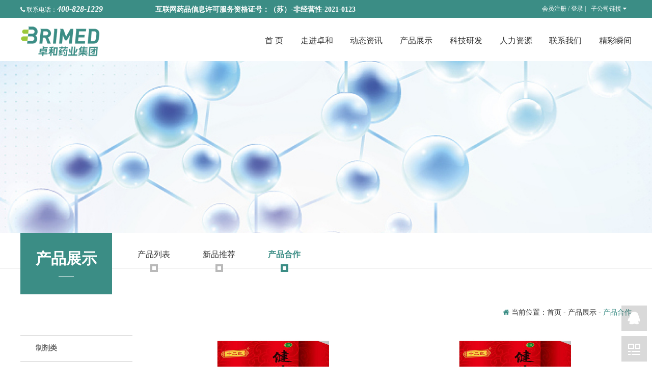

--- FILE ---
content_type: text/html; charset=utf-8
request_url: https://www.zh-brimed.com/cn/products/26.html
body_size: 8813
content:


<!doctype html>
<html>
<head>

<meta charset="utf-8">
<meta http-equiv="X-UA-Compatible" content="IE=EmulateIE7, IE=9">
<meta name="viewport" content="width=device-width, initial-scale=1">

<title>卓和药业集团股份有限公司</title>
<meta name="keywords" content="卓和|卓和药业|卓和药业集团有限公司|卓和药业集团股份有限公司"/>
<meta name="description" content="卓和药业集团股份有限公司是一家集研发、生产、销售为一体的高科技创新型现代化大型药企。集团旗下无锡福祈制药有限公司，系江苏省高新技术企业和江苏省科技创新型企业, 致力原料药、成品药研发和生产，连续六次通过欧盟GMP认证，2016年荣获中国医药质量奖，2017年通过美国FDA检查，质量管理体系国内领先、世界一流。"/>
<meta name="author" content="无锡猎豹信息科技有限公司"/>
<meta name="copyright" content="卓和药业集团股份有限公司"/>
<meta name="company" content="卓和药业集团股份有限公司"/>

<script src="/cn/js/jquery-1.9.1.min.js"></script>
<!--[if lt IE 9]>
<script src="/cn/js/html5.js"></script>
<![endif]-->
<script src="/cn/js/main.js"></script>
<link href="/cn/css/reset.css" rel="stylesheet">
<link href="/cn/css/font-awesome.min.css" rel="stylesheet">
<!--[if lte IE 7]>
<link href="/cn/css/font-awesome-ie7.min.css" rel="stylesheet">
<![endif]-->
<link href="/cn/css/layout.css" rel="stylesheet">
<link href="/cn/css/gn.css?v=1" rel="stylesheet">
<link href="/cn/css/animate.css" rel="stylesheet">
<script src="/cn/js/wow.min.js"></script>
<script src="/cn/js/jquery.SuperSlide.2.1.1.js"></script>
<link href="/cn/css/owl.carousel.css" rel="stylesheet">
<link href="/cn/css/owl.theme.css" rel="stylesheet">
<script type="text/javascript" src="/cn/js/owl.carousel.min.js"></script>
<link rel="stylesheet" type="text/css" href="/cn/jqbox/jquery.dialogbox.css">
<script src="/cn/jqbox/jquery.dialogBox.js"></script>

    <link href="/cn/css/inner.css" rel="stylesheet">
    <script>
        var li_id = "gn_07"
    </script>
<script src="/sysaspx/common.js" type="text/javascript"></script>
</head>

<body>

<input type="checkbox" id="gn-menustate" class="gn-menustate" />

<nav id="globalnav" class="no-js">

<div class="topbar"> 

    <div class="wrapper cf">

            <div class="toptel"><i class="fa fa-phone"></i> 联系电话：<span>400-828-1229</span>
            <span class="zsbh">互联网药品信息许可服务资格证号：（苏）-非经营性-2021-0123</span>
        </div>



        <div class="right">

        

<div class="mode01"> <a href="/cn/reg.html">会员注册</a> / <a href="/cn/login.html">登录</a>&nbsp;| <input type="hidden" name="usercurid" id="usercurid" value="0" /></div>





            

            <div class="zgsbox cf">

                <div class="zgshd">子公司链接 <i class="fa fa-caret-down"></i> </div>

                <div class="zgsbd">

                               <a href="http://www.wuxifortune.cn/" target="_blank">无锡福祈制药有限公司</a>



                </div>

            </div>

            <div class="langbox" style="display:none"> | &nbsp; <i class="fa fa-globe"></i> <a href="/cn/index.html">中文</a></div>

            <div class="molang"><a style="color:#3b8d85;" href="/cn/reg.html">注册</a> <a style="color:#3b8d85;" href="/cn/login.html">登录</a></div>   

        </div> 

     </div>        

</div>

<div class="gn-content">

<div class="logo"><a href="/cn/index.html"><img src="/cn/images/logo.png" alt=""/></a></div>   

       

        <ul class="gn-header">

            <li class="gn-item gn-menuicon">

                <label class="gn-menuicon-label" for="gn-menustate" aria-hidden="true"> <span class="gn-menuicon-bread gn-menuicon-bread-top"> <span class="gn-menuicon-bread-crust gn-menuicon-bread-crust-top"></span> </span> <span class="gn-menuicon-bread gn-menuicon-bread-bottom"> <span class="gn-menuicon-bread-crust gn-menuicon-bread-crust-bottom"></span> </span>

                </label>

            </li>

            <li class="gn-item gn-apple">

                <a class="gn-link  gn-linklogo" href="/cn/index.html"> <span class="gn-link-text">卓和</span> </a>

            </li>

        </ul>

        <ul class="gn-list">

            <li id="gn_00" class="gn-item gn-item-menu"><a class="gn-link" href="/cn/index.html">首 页</a></li>

            <li id="gn_01" class="gn-item gn-item-menu">

                        <i class="toggle-btn">+</i><a class="gn-link" href="/cn/about.html" title="">走进卓和</a>

                <div class="dropdown" style="display: none;">

                    <a href="/cn/about/16.html" title="">公司概况</a>
                    <a href="/cn/about/17.html" title="">企业文化</a>
                    <a href="/cn/ablist/43.html" title="">企业荣誉</a>
                    <a href="/cn/about/19.html" title="">行为准则</a>
                    <a href="/cn/about/20.html" title="">旗下企业展示</a>




                </div>



            </li>

           

            <li id="gn_02" class="gn-item gn-item-menu">

                        <i class="toggle-btn">+</i><a class="gn-link" href="/cn/newsc.html" title="">动态资讯</a>

                <div class="dropdown" style="display: none;">

                    <a href="/cn/news/21.html" title="">公司新闻</a>
                    <a href="/cn/news/71.html" title="">重要事件</a>
                    <a href="/cn/news/73.html" title="">文化建设</a>
                    <a href="/cn/news/70.html" title="">员工天地</a>
                    <a href="/cn/news/66.html" title="">产品召回</a>




                </div>



            </li>

            <li id="gn_03" class="gn-item gn-item-menu">

                        <i class="toggle-btn">+</i><a class="gn-link" href="/cn/products.html" title="">产品展示</a>

                <div class="dropdown" style="display: none;">

                    <a href="/cn/products/24.html" title="">产品列表</a>
                    <a href="/cn/products/25.html" title="">新品推荐</a>
                    <a href="/cn/products/26.html" title="">产品合作</a>




                </div>



            </li>

            <li id="gn_04" class="gn-item gn-item-menu">

                        <i class="toggle-btn">+</i><a class="gn-link" href="/cn/tech.html" title="">科技研发</a>

                <div class="dropdown" style="display: none;">

                    <a href="/cn/tech/30.html" title="">研发体系</a>
                    <a href="/cn/tech/31.html" title="">研发能力</a>
                    <a href="/cn/tech/32.html" title="">质量管理</a>
                    <a href="/cn/tech/33.html" title="">国内科研合作</a>
                    <a href="/cn/tech/34.html" title="">国外科研合作</a>




                </div>



            </li>

            <li id="gn_05" class="gn-item gn-item-menu">

                        <i class="toggle-btn">+</i><a class="gn-link" href="/cn/careers.html" title="">人力资源</a>

                <div class="dropdown" style="display: none;">

                    <a href="/cn/careers/36.html" title="">人才招聘</a>
                    <a href="/cn/careersinfo/64.html" title="">校园招聘</a>




                </div>



            </li>

            <li id="gn_06" class="gn-item gn-item-menu">

                        <i class="toggle-btn">+</i><a class="gn-link" href="/cn/contact.html" title="">联系我们</a>

                <div class="dropdown" style="display: none;">

                    <a href="/cn/contact/37.html" title="">联系方式</a>
                    <a href="/cn/feedback/38.html" title="">在线留言</a>
                    <a href="/cn/download/39.html" title="">下载中心</a>




                </div>



            </li>
 <li id="gn_011" class="gn-item gn-item-menu">

                        <i class="toggle-btn">+</i><a class="gn-link" href="/cn/honor.html" title="">精彩瞬间</a>

                <div class="dropdown" style="display: none;">

                    <a href="/cn/honor/47.html" title="">照片1</a>
                    <a href="/cn/honor/48.html" title="">照片2</a>
                    <a href="/cn/honor/49.html" title="">照片3</a>
                    <a href="/cn/honor/51.html" title="">照片4</a>




                </div>



            </li>
            <li id="gn_07" class="gn-item gn-item-menu"  style="display:none">

            <a href="/cn/index.html">中文</a>

            </li>

            <li id="gn_08" class="gn-item gn-item-menu">

            <p style="font-size:12px;">子公司链接:</p>

            <a href="http://www.wuxifortune.cn/" target="_blank">无锡福祈制药有限公司</a>



            </li>

        </ul>

    </div>

</nav>

<div id="gn-curtain" class="gn-curtain"></div>

<div id="gn-placeholder" class="nav-placeholder"></div>






<div class="sub-banner" style="background:url(/cn/images/subbanner3.jpg) no-repeat 50% 0; background-size:cover;"></div>
<div class="sub_nav">
        <div class="wrapper">

            <input type="checkbox" id="ln-menustate" class="ln-menustate" />
            <nav class="localnav" role="navigation" data-analytics-region="local nav">
                <div class="ln-wrapper">
                    <div class="ln-background"></div>
                    <div class="ln-content cf">
                        <h2 class="overview">                        产品展示

</h2>
                                    <div class="ln-menu">
                                        <div class="ln-menu-tray">
                            <ul class="sidenav cf">
                            <!--subnav start-->
                                                        <li class="ln-menu-item" id="d_24">
                            <a href="/cn/products/24.html" class="ln-menu-link">产品列表</a>
                            <div class="level2">
                                                         <a href="/cn/products/27.html" class="ln-menu-link">原料类</a>
                             <a href="/cn/products/50.html" class="ln-menu-link">制剂类</a>
                             <a href="/cn/products/28.html" class="ln-menu-link">保健食品类</a>
                             <a href="/cn/products/29.html" class="ln-menu-link">抗生素类</a>
                             <a href="/cn/products/52.html" class="ln-menu-link">耳鼻喉类</a>
                             <a href="/cn/products/53.html" class="ln-menu-link">抗肿瘤类</a>
                             <a href="/cn/products/54.html" class="ln-menu-link">心脑血管类</a>
                             <a href="/cn/products/55.html" class="ln-menu-link">神经系统</a>
                             <a href="/cn/products/56.html" class="ln-menu-link">消化系统类</a>
                             <a href="/cn/products/57.html" class="ln-menu-link">泌尿类</a>
                             <a href="/cn/products/58.html" class="ln-menu-link">止血类</a>
                             <a href="/cn/products/59.html" class="ln-menu-link">眼科类</a>

                            </div>
                            </li>
                            <li class="ln-menu-item" id="d_25">
                            <a href="/cn/products/25.html" class="ln-menu-link">新品推荐</a>
                            <div class="level2">
                                                         <a href="/cn/products/60.html" class="ln-menu-link">制剂类</a>

                            </div>
                            </li>
                            <li class="ln-menu-item" id="d_26">
                            <a href="/cn/products/26.html" class="ln-menu-link">产品合作</a>
                            <div class="level2">
                                                         <a href="/cn/products/61.html" class="ln-menu-link">制剂类</a>

                            </div>
                            </li>


                          </ul>
                            </div>
                            <div class="ln-actions">
                                <div class="ln-action ln-action-menucta" aria-hidden="true">
                                    <label for="ln-menustate" class="ln-menucta"> <span class="ln-menucta-chevron"></span> </label>
                                </div>
                                <div class="ln-action ln-action-button"> <a class="ln-button" href="javascript:history.go(-1);">返回</a> </div>
                            </div>
                        </div>
                    </div>
                </div>
            </nav>
            <label class="ln-curtain" for="ln-menustate"></label>
        </div>
    </div>
    <div class="content">
        <div class="wrapper">
            <div class="inner-cont">
                <div class="breadcrumb-bar cf"> <i class="fa fa-home"></i> 当前位置：<a href="/cn/index.html">首页 </a>
                        - <a href="/cn/products.html">产品展示</a>
        - <a href="/cn/products/26.html">产品合作</a>



      </div>
<div class="innerpro02 cf">
                               <div class="promenu" id="pro_24" d="24" style="display:none">
                             
    <a href="/cn/products/27.html" id="a_27">原料类</a>
     
    <a href="/cn/products/50.html" id="a_50">制剂类</a>
     
    <a href="/cn/products/28.html" id="a_28">保健食品类</a>
     
    <a href="/cn/products/29.html" id="a_29">抗生素类</a>
     
    <a href="/cn/products/52.html" id="a_52">耳鼻喉类</a>
     
    <a href="/cn/products/53.html" id="a_53">抗肿瘤类</a>
     
    <a href="/cn/products/54.html" id="a_54">心脑血管类</a>
     
    <a href="/cn/products/55.html" id="a_55">神经系统</a>
     
    <a href="/cn/products/56.html" id="a_56">消化系统类</a>
     
    <a href="/cn/products/57.html" id="a_57">泌尿类</a>

                    </div>
                    <div class="promenu" id="pro_25" d="25" style="display:none">
                             
    <a href="/cn/products/60.html" id="a_60">制剂类</a>

                    </div>
                    <div class="promenu" id="pro_26" d="26" style="display:none">
                             
    <a href="/cn/products/61.html" id="a_61">制剂类</a>

                    </div>


                          <script>
                                       if($("#d_26").length==1){
                                           $("#d_26").addClass("active");
                                           $("#pro_26").show();
                                       }else if($("#a_26").length==1){
                                           $("#a_26").addClass("active");
                                           $("#a_26").parent().show();
                                           
                                           $("#d_"+$("#a_26").parent().attr("d")).addClass("active");
                                           }else{
                                               $(".sidenav >li:eq(0)").addClass("active");
                                                $(".promenu:eq(0)").show();
                                               //$(".promenu:eq(0) >a:eq(0)").addClass("active");
                                               }
                                    </script>
                                    
                    <ul class="pro_list cf">
                         <li>
                         <div class="warp">
                           <a href="/cn/proshow/61/88.html"><div class="pic"><img src="/Upload/产品/保健食品类/健脾壮腰药酒0-17063948808.jpg" alt=" "/>
                           <div class="cover">
                               <div class="covercon">【药品名称】健脾壮腰药酒【产品分类】保健品【规格】450g/瓶【用法用量】成人一次20~30mL，一日2次，每次服用量可酌情增加，可用温开水冲服。【产品特点】绿色OTC，以补益类药材为主，多数选材药食同源；经典古方、千年传承、名贵药材。补气养血、健脾补肾、…</div>
                           </div>
                           </div>
                             <div class="title">
                             <h3>健脾壮腰药酒</h3>
                             <div class="titen"><span></span></div>
                                      </div></a>
                         </div>
                       </li>
                     <li>
                         <div class="warp">
                           <a href="/cn/proshow/61/86.html"><div class="pic"><img src="/Upload/产品/保健食品类/健脾壮腰药酒0-17063948808.jpg" alt=" "/>
                           <div class="cover">
                               <div class="covercon">【药品名称】健脾壮腰药酒【产品分类】保健品【规格】450g/瓶【用法用量】成人一次20~30mL，一日2次，每次服用量可酌情增加，可用温开水冲服。【产品特点】绿色OTC，以补益类药材为主，多数选材药食同源；经典古方、千年传承、名贵药材。补气养血、健脾补肾、…</div>
                           </div>
                           </div>
                             <div class="title">
                             <h3>健脾壮腰药酒</h3>
                             <div class="titen"><span></span></div>
                                      </div></a>
                         </div>
                       </li>
                     <li>
                         <div class="warp">
                           <a href="/cn/proshow/61/85.html"><div class="pic"><img src="/Upload/产品/制剂类/吗替麦考2-16571379156.jpg" alt=" "/>
                           <div class="cover">
                               <div class="covercon">【适 应 症】可用于预防同种肾移植病人的排斥反应，及治疗难治性排斥反应，吗替麦考酚酯胶囊可与环孢素和肾上腺皮质激素同时应用。【Indications】It can be used to prevent rejection reaction of the same kind of kidney transplant patients, and treat …</div>
                           </div>
                           </div>
                             <div class="title">
                             <h3>吗替麦考酚酯胶囊2</h3>
                             <div class="titen">Mycophenolate mofetil capsules<span></span></div>
                                      </div></a>
                         </div>
                       </li>
                     <li>
                         <div class="warp">
                           <a href="/cn/proshow/61/84.html"><div class="pic"><img src="/Upload/产品/制剂类/吗替麦考1-16555566442.jpg" alt=" "/>
                           <div class="cover">
                               <div class="covercon">【适 应 症】可用于预防同种肾移植病人的排斥反应，及治疗难治性排斥反应，吗替麦考酚酯胶囊可与环孢素和肾上腺皮质激素同时应用。【Indications】It can be used to prevent rejection reaction of the same kind of kidney transplant patients, and treat …</div>
                           </div>
                           </div>
                             <div class="title">
                             <h3>吗替麦考酚酯胶囊1</h3>
                             <div class="titen">Mycophenolate mofetil capsules<span></span></div>
                                      </div></a>
                         </div>
                       </li>
                     <li>
                         <div class="warp">
                           <a href="/cn/proshow/61/83.html"><div class="pic"><img src="/Upload/产品/制剂类/螺旋霉素2-16543254323.jpg" alt=" "/>
                           <div class="cover">
                               <div class="covercon">【适 应 症】适用于敏感菌引起的下列各种感染：1．呼吸道感染：咽炎、支气管炎、肺炎、鼻炎、鼻窦炎、扁桃体炎、蜂窝组织炎、耳炎、颊口部感染等。2．泌尿系统感染：衣原体感染、前列腺感染等。3．骨科：骨髓炎等。4．寄生虫感染：弓形体病、隐孢子虫病。5．…</div>
                           </div>
                           </div>
                             <div class="title">
                             <h3>螺旋霉素胶囊2</h3>
                             <div class="titen">Spiramycin capsules<span></span></div>
                                      </div></a>
                         </div>
                       </li>
                     <li>
                         <div class="warp">
                           <a href="/cn/proshow/61/82.html"><div class="pic"><img src="/Upload/产品/制剂类/螺旋霉素1-16533312698.jpg" alt=" "/>
                           <div class="cover">
                               <div class="covercon">【适 应 症】适用于敏感菌引起的下列各种感染：1．呼吸道感染：咽炎、支气管炎、肺炎、鼻炎、鼻窦炎、扁桃体炎、蜂窝组织炎、耳炎、颊口部感染等。2．泌尿系统感染：衣原体感染、前列腺感染等。3．骨科：骨髓炎等。4．寄生虫感染：弓形体病、隐孢子虫病。5．…</div>
                           </div>
                           </div>
                             <div class="title">
                             <h3>螺旋霉素胶囊1</h3>
                             <div class="titen">Spiramycin capsules<span></span></div>
                                      </div></a>
                         </div>
                       </li>
                     <li>
                         <div class="warp">
                           <a href="/cn/proshow/61/81.html"><div class="pic"><img src="/Upload/产品/制剂类/利福B2-16524045111.jpg" alt=" "/>
                           <div class="cover">
                               <div class="covercon">【适 应 症】1. 本品与其他抗结核药联合用于各种结核病的初治与复治，但不宜用于结核性脑膜炎的治疗。2. 适合医务人员直接观察下的短程化疗。3. 亦可用于非结核性分枝杆菌感染的治疗。4. 与其他抗麻风药联合用于麻风治疗可能有效。</div>
                           </div>
                           </div>
                             <div class="title">
                             <h3>利福喷丁胶囊B2</h3>
                             <div class="titen">Rifapentine capsules<span></span></div>
                                      </div></a>
                         </div>
                       </li>
                     <li>
                         <div class="warp">
                           <a href="/cn/proshow/61/80.html"><div class="pic"><img src="/Upload/产品/制剂类/利福B1-16513096037.jpg" alt=" "/>
                           <div class="cover">
                               <div class="covercon">【适 应 症】1. 本品与其他抗结核药联合用于各种结核病的初治与复治，但不宜用于结核性脑膜炎的治疗。2. 适合医务人员直接观察下的短程化疗。3. 亦可用于非结核性分枝杆菌感染的治疗。4. 与其他抗麻风药联合用于麻风治疗可能有效。</div>
                           </div>
                           </div>
                             <div class="title">
                             <h3>利福喷丁胶囊B1</h3>
                             <div class="titen">Rifapentine capsules<span></span></div>
                                      </div></a>
                         </div>
                       </li>
<span id='LbPage_PageInfo' style='display:none;'>2|12</span>

                     </ul>

            </div>
        <div id="Lb_pager">
          <div class="pages"><a class="pgprev"><i class="fa fa-angle-left"></i></a><a>1</a><a>2</a><a>3</a><a>4</a><a class="page-number pgcurrent">5</a><a>6</a><a class="pgnext"><i class="fa fa-angle-right"></i></a></div>
        </div>
     <script>renderHtmlLbPager('|<','<<','>>','>|');</script>
            </div>
        </div>
    </div>   

<footer>
  <div class="wrapper cf">
    <div class="footer-nav cf">
      <div class="fn-col">
                <h3><a href="/cn/about.html">走进卓和</a></h3>
        <ul>
                    <li><a href="/cn/about/16.html">公司概况</a></li>
          <li><a href="/cn/about/17.html">企业文化</a></li>
          <li><a href="/cn/ablist/43.html">企业荣誉</a></li>
          <li><a href="/cn/about/19.html">行为准则</a></li>
          <li><a href="/cn/about/20.html">旗下企业展示</a></li>

        </ul>


      </div>
      <div class="fn-col">
                <h3><a href="/cn/newsc.html">动态资讯</a></h3>
        <ul>
                    <li><a href="/cn/news/21.html">公司新闻</a></li>
          <li><a href="/cn/news/71.html">重要事件</a></li>
          <li><a href="/cn/news/73.html">文化建设</a></li>
          <li><a href="/cn/news/70.html">员工天地</a></li>
          <li><a href="/cn/news/66.html">产品召回</a></li>

        </ul>


      </div>
      <div class="fn-col">
                <h3><a href="/cn/products.html">产品展示</a></h3>
        <ul>
                    <li><a href="/cn/products/24.html">产品列表</a></li>
          <li><a href="/cn/products/25.html">新品推荐</a></li>
          <li><a href="/cn/products/26.html">产品合作</a></li>

        </ul>


      </div>
      <div class="fn-col">
                <h3><a href="/cn/tech.html">科技研发</a></h3>
        <ul>
                    <li><a href="/cn/tech/30.html">研发体系</a></li>
          <li><a href="/cn/tech/31.html">研发能力</a></li>
          <li><a href="/cn/tech/32.html">质量管理</a></li>
          <li><a href="/cn/tech/33.html">国内科研合作</a></li>
          <li><a href="/cn/tech/34.html">国外科研合作</a></li>

        </ul>


      </div>
    </div>
    <div class="footmode02">
      <div class="yqljbox cf">
        <div class="yqljhd">友情链接
          <div class="inco"></div>
        </div>
        <div class="yqljbd">
                    <a href="http://www.wuxifortune.cn/" target="_blank">无锡福祈制药有限公司</a>


        </div>
      </div>
      <div class="ewmbox">
                <img src="/cn/images/12cm.jpg" alt="">
        <img style="margin-left:20px;" src="/cn/images/8cm.jpg" alt="">


      </div>
    </div>
    <div class="fn_colwx">
            <h3>联系方式</h3>
      <div class="desc"> <p>地 址：无锡市锡山经济技术开发区芙蓉中四路219号 &nbsp; &nbsp;</p><p>总 机：+86-0510-85329585</p><p>传 真：+86-0510-85079391<br/></p><p>原料销售部邮箱：sales@zh-brimed.com</p><p>药物警戒部门邮箱：aer@zh-brimed.com</p><p>公共：info@zh-brimed.com</p><p><br/></p><p><br/></p> </div>
    </div>


  </div>
  <div class="foothd">
        <p>Copyright © 2019 卓和药业集团股份有限公司 All rights reserved. &nbsp;&nbsp; <a href="https://beian.miit.gov.cn/#/Integrated/index" target="_blank" title="">苏ICP备19052368号-1</a>&nbsp; <a href="http://www.beian.gov.cn/portal/registerSystemInfo?recordcode=32020502001201" target="_blank" title=""><img src="/Upload/gongan-d57a4c53d41245f886ea74d553088a9f.jpg" width="18" height="20" border="0" hspace="0" vspace="0" title="" style="width: 18px; height: 20px;"/>苏公网安备32020502001201</a>&nbsp;技术支持：<a href="http://www.wxliebao.com/" target="_blank" title="无锡猎豹信息科技有限公司">无锡猎豹科技</a></p>


  </div>
</footer>
<div class="fixed-b">
  <ul class="cf">
    <li><a href="/"><span class="fa fa-home"></span></a></li>
    <li><a href="tel:400-828-1229"><span class="fa fa-phone"></span></a></li>
    <li><a href="/cn/about.html"><span class="fa fa-globe"></span></a></li>
    <li><a href="/cn/contact.html"><span class="fa fa-comment"></span></a></li>
  </ul>
</div>
<div id="mask-dialogBox"></div>
<script>
 new WOW().init();
     if($('#div_26').length>0){
	  Sto("div_26");
	  }

</script>
<link rel="stylesheet" href="/cn/zxkf/css/zxkf.css">
<!-- 代码 开始 -->
<div id="moquu_QQ" class="moquu_QQ">
  <div class="moquu_QQhd"></div>
  <div class="moquu_QQh"> <a href=""><img src="/cn/images/qq.png"><br/>客服1</a><a href=""><img src="/cn/images/qq.png"><br/>客服2</a> </div>
</div>

<div id="moquu_wxin" class="moquu_wxin"><a href="javascript:void(0)">&nbsp;
  <div class="moquu_wxinh"> <img src="/cn/images/8cm.jpg" width="100"> <img src="/cn/images/12cm.jpg" width="100"> </div>
  </a> </div>
<a id="moquu_top" href="javascript:void(0)"></a>
<!-- 代码 结束 -->
<script>
  $(function(){
    $(window).scroll(function(){
      if($(window).scrollTop()>200){  //距顶部多少像素时，出现返回顶部按钮
        $("#moquu_top").fadeIn(); 
      }
      else{
        $("#moquu_top").hide();
      }
    });
    $("#moquu_top").click(function(){
      $('html,body').animate({'scrollTop':0},500); //返回顶部动画 数值越小时间越短
    });
  });
</script>
 
</body>
</html>

--- FILE ---
content_type: text/css
request_url: https://www.zh-brimed.com/cn/css/layout.css
body_size: 5688
content:
/* ==========================================================================

   Global

   ========================================================================== */

    

    html {

        font-size: 62.5%;

    }

    

    a { color: #333; }

    

    a:hover { color: #3b8d85; }



 a:focus { outline:none; -moz-outline:none; }     

    body { color: #333; font: 14px/1.7 microsoft yahei, Arial, Helvetica, sans-serif; }    

    .wrapper {

        max-width: 1200px;

        /*min-width: 980px; */

        _width: 1200px;

        padding: 0 10px;

        margin-left: auto;

        margin-right: auto;

    }    

    .wrapper:after,

    .row:after {

        content: "";

        display: table;

        clear: both;

    }

    /* arrow */    

    .arrow {

        position: absolute;

        top: 50%;

        margin-top: -4px;

    }    

    .arrow * {

        position: absolute;

        top: 0;

        left: 0;

        width: 0;

        height: 0;

        border: 0 dashed transparent;

        overflow: hidden;

    }

    /* arrow-right */

    

    .arr-r * {

        border-left-style: solid;

        border-width: 4px 0 4px 4px;

    }    

    .arr-r em {

        left: 1px;

    }    

    .arr-r span {

        border-left-color: #3675bb;

    }    

    .tri {

        position: absolute;

        width: 0;

        height: 0;

        border: 0 dashed transparent;

        overflow: hidden;

    }



   /* ==================================

   menu

   ================================== */

    

    .menu {

        position: relative;

    }

    /* menu-hd */

    

    .menu-hd {

        position: relative;

        z-index: 1002;

        overflow: hidden;

        height: 30px;

        line-height: 30px;

        padding: 0 20px 0 6px;

    }

    /* menu-bd */

    

    .menu-bd {

        display: none;

        position: absolute;

        z-index: 1001;

        margin-top: -1px;

    }

    

    .menu-bd-panel {

        padding: 5px 0;

        border: 1px solid #eee;

        background: #fff;

        min-width: 96px;

    }

    

    .menu-bd-panel a {

        display: block;

        padding: 0 5px;

        line-height: 28px;

        white-space: nowrap;

        color: #6C6C6C

    }

    /* menu arrow */

    

    .menu-hd .fa-caret-down {

        -webkit-transition: .3s ease-in;

        -moz-transition: .3s ease-in;

        -o-transition: .3s ease-in;

        transition: .3s ease-in;

        position: absolute;

        height: 30px;

        line-height: 30px;

        top: 0;

        right: 6px;

    }

    /* menu hover */

    

    .menu-hover .menu-hd {

        z-index: 10002;

    }

    

    .menu-hover .menu-bd {

        z-index: 10001;

    }

    

    .menu-hover .menu-hd {

        padding: 0 19px 1px 5px;

        border-width: 0 1px;

        border-style: solid;

        border-color: #eee;

        background: #fff;

    }

    

    .menu-hover .menu-hd .fa-caret-down {

        -webkit-transform: rotate(180deg);

        -moz-transform: rotate(180deg);

        -o-transform: rotate(180deg);

        transform: rotate(180deg);

    }

    

    .menu-hover .menu-bd-panel a:hover { background: #eee;  }



    /* ==========================================================================

   Header

   ========================================================================== */



    header {}    

    header .wrapper {position: relative; z-index: 99;}   

    .topbar{height:35px; background: #3b8d85;width:100%;font: 300 12px/35px microsoft yahei;color: #fff;} 

    .topbar .wrapper{position: relative;}

    .topbar a{color: #fff;}

    .topbar a:hover{text-decoration: underline;}

    .logo { position: absolute; left:0;width:20%;height:90px; overflow: hidden;line-height:90px; }  

    .logo img{max-width: 100%;max-height: 60px;}

    .topbar .right{float: right;}

    .topbar .right .mode01{float: left;}

    .zgsbox{float: left;position: relative;width:80px;margin-left: 10px;} 

    .zgsbox .zgshd{width:80px;height: 35px;}

    .zgsbox .zgsbd{width:180px; background: #fff;padding:5px 0;position: absolute;top:35px;left:-40px;z-index: 99;border:1px solid #3b8d85;border-top: 0;}

    .zgsbox .zgsbd a{width: 100%;display: block;height: 24px; line-height: 24px; text-indent:10px;color:#3b8d85;}

    .zgsbox .zgsbd{display: none;}

    .zgsbox:hover .zgsbd{display: block;}

    .langbox{float: left;}

    .molang{display: none;}

    .toptel{float: left;}

    .toptel span{font-weight: bold;font-size: 16px;font-style: italic;}



    .serchinco{position: absolute;width:48px; height: 48px; right:10px; top: 21px; font: 300 12px/48px microsoft yahei;cursor: pointer;z-index: 999; text-align: center;}

.serchinco .fa{font-size: 16px;}

.globalsearch{display: none;}

.globalsearch{position: absolute; top: 85px; right:0;width: 280px;background: #fff;padding:15px;z-index: 99; background:#3b8d85;}

.globalsearch .warp{background: #fff;}

.globalsearch #q{ float: left;   border: 0 none; }

.globalsearch .search-btn { float: right;   border: 0 none; }

.globalsearch #q { width: calc(100% - 70px); height: 18px; padding: 10px; line-height: 18px; background: #fff;border:1px solid #fff;font: 300 12px/18px microsoft yahei;  }

.globalsearch .search-btn { width: 40px;padding:0;margin:0; height: 40px; cursor: pointer; background: url(../images/btn_ser.png) no-repeat center;}

      

@media only screen and (max-width: 480px) {

      .globalsearch{ width: calc(100% - 30px);}

}

 

@media only screen and (max-width:767px) {

    .serchinco{right: 48px; top:0;}

      .globalsearch{ top:48px;}

   .logo,.toptel,.langbox{display: none;}

   .topbar{height: 0;}

   .molang{display: block;position: absolute; right:48px;top: 8px;z-index: 3;}

   .molang .en_a,.molang .ft_a{display: none;}

}





/* ==========================================================================

Nav

========================================================================== */

/* primary */

    

    .globalnav {

        position: absolute;

        z-index: 999;

        right: 0;

        top: 16px;

    }

    

    .globalnav li {

        float: left;

    }

    

    .globalnav li a {

        display: block;

        color: #444;

        padding: 0 20px;

        font-size: 14px;

        line-height: 42px;

        font-family: microsoft yahei;

    }

    

    .globalnav .nav-sep {

        width: 2px;

        height: 42px;

        background: url(../images/nav-sep.gif) no-repeat 0;

    }

    

    .globalnav .active a,

    .globalnav li .active1 {

        color: #a6937c;

    }

    

    .dropdown {

        position: absolute;

        z-index: 999;

        background: #fff;

        background: rgba(255, 255, 255, .9);

        display: none;

        padding: 15px 20px;

        border-bottom: 3px solid #3b8d85;

        margin-left: -38px;

        top: 100%;

        min-width: 100px;

    }

    #gn_03 .dropdown{margin-left: -28px;}

    .dropdown:after {

        content: "";

        position: absolute;

        width: 0;

        height: 0;

        border: 0 dashed transparent;

        overflow: hidden;

        border-top-style: solid;

        border-width: 5px 5px 0;

        border-top-color: #fff;

        left: 50%;

        margin-left: -5px;

        top: -5px;

    }

    .dropdown a {

        /*    white-space: nowrap;*/

        line-height: 30px;

        font-size: 14px; 

        float: left;

        padding: 0;

        color: #000;

        background: none;

        border-bottom: 0 none;

        width: 90%;

        display: block;

        text-align: center;

    }

    

    @media (max-width:767px) {

        .dropdown a {

            /*    white-space: nowrap;*/

            font-size: 16px;

            width: 100%;

            text-align: left;

        }

        .dropdown { min-width: calc(100% - 40px);}

        #gn_03 .dropdown{margin-left:0;}

    }

    

    .dropdown a .fa {

        font-size: 12px;

        line-height: 30px;

        color: #ccc;

        padding-right: 5px;

    }

    

    .dropdown a:hover,

    .dropdown a:hover .fa {

        color: #3b8d85;

    }

    

/* ==========================================================================

   add 20210819 yao

========================================================================== */

.toptel .zsbh { font-style: normal;margin-left:100px;font-size: 14px; }

   

    /* ==========================================================================

   Content

   ========================================================================== */



.hidden {display: none;}



    /* ==================================

   banner

   ================================== */

    

.banner { overflow: hidden;margin-top:120px;position: relative;}

.banner img{max-width: 100%;}

.banner .mpic{ display: none;}

#owl-banner .owl-nav{margin-top: 0;}

#owl-banner .owl-dots{position: absolute;bottom: 10px;width: 100%;}

#owl-banner .owl-prev,#owl-banner .owl-next{width:41px;top:0; height:100%;background: none; text-indent: 100px;overflow: hidden;padding:0;margin:0;

    -webkit-border-radius:0;

    -moz-border-radius:0;

    border-radius:0;

    filter: Alpha(Opacity=100);

    opacity: 1;

}

#owl-banner .owl-prev{position: absolute;left:10px; background:url(../images/bl.png) center no-repeat;}

#owl-banner .owl-next{position: absolute;right:10px;background:url(../images/br.png) center no-repeat;}



#owl-banner .owl-dots .owl-dot.active span, #owl-banner .owl-dots .owl-dot:hover span {

    background: #3b8d85;

}

#owl-banner .owl-dots .owl-dot span { width: 13px; height: 13px; background: #fff;}



@media (max-width:767px) {

#owl-banner .owl-prev,#owl-banner .owl-next{filter: Alpha(Opacity=0);opacity: 0;}

}

@media only screen and (max-width: 767px) {

    .banner .mpic{ display: block;}

    .banner .pic{display: none;}

    .banner {margin-top:0;}

}





/* ==========================================================================

   homepro01

   ========================================================================== */

.homepro01{padding:60px 0;}

.htit01 {font: 700 30px/40px microsoft yahei;height: 40px; }

.htit01 .line{width:100px;height: 1px; display: inline-block;background: #d1d1d1;vertical-align: middle;margin-left: 10px;}

.htit01 a{font: 300 16px/40px microsoft yahei;vertical-align: middle;margin:0 20px;}

.htit01 a.active{color: #3b8d85;font-weight: bold;}

.hpromode{position: relative;}

.hpromode .cover{position: absolute; right:150px; bottom:20px;z-index: 9;font-size: 40px;color: #cecece;}

.hpromode .cover span{color: #3b8d85;font-size: 24px;font-weight: bold;}

#owl-pro{background: #9bc83a;margin-top: 50px;}

#owl-pro .pic{width: calc(100% - 420px); float: right;overflow: hidden;}

#owl-pro .pic img{transition: transform 1s;}

#owl-pro .pic:hover img{ transform: scale(1.2);}

#owl-pro .txtarea{width: 420px; float: left;}

#owl-pro .txtarea .warp{padding:50px;color: #fff;}

#owl-pro .txtarea h3{font: 300 36px/36px microsoft yahei;}

#owl-pro .txtarea p.txten{text-transform:Uppercase;font: 300 22px/24px Arial;font-style: italic;margin:20px 0;}

#owl-pro .txtarea .desc{height: 240px;font: 300 14px/24px microsoft yahei;overflow: hidden;margin-bottom: 20px; }

#owl-pro .txtarea .more a{width: 150px; height: 40px;background: #fff;display: block; text-align: center;line-height: 40px;}

#owl-pro .owl-dots{height: 0;overflow: hidden;}

#owl-pro .owl-nav{margin-top: 0;position: absolute;right: 0; bottom: 0;padding:20px 20px 20px 150px;background: #fff;}

#owl-pro .owl-prev,#owl-pro .owl-next{width:48px;bottom:20px; height:48px;background: none; text-indent: 100px;overflow: hidden;padding:0;margin:0;

    -webkit-border-radius:0;

    -moz-border-radius:0;

    border-radius:0;

    filter: Alpha(Opacity=100);

    opacity: 1;

}

#owl-pro .owl-prev{ background:url(../images/bl.jpg) center no-repeat;margin-right: 10px;}

#owl-pro .owl-next{background:url(../images/br.jpg) center no-repeat;}



@media only screen and (max-width:920px) {

#owl-pro .pic{width: 100%; float: none;}

#owl-pro .txtarea .desc{height: auto;}

#owl-pro .txtarea{width: 100%; float: none;}

}



@media only screen and (max-width:767px) {

#owl-pro {margin-top: 0;}

#owl-pro .txtarea{width: 100%; float: none;}

#owl-pro .txtarea .warp{padding:20px;color: #fff;}

#owl-pro .owl-nav{margin-top: 0;position: absolute;right: 0; bottom:-80px;padding:10px 20px 10px 150px;background: #fff;}

.hpromode{padding-bottom: 80px;margin-top: 10px;}

.hpromode .cover{ bottom:10px;}

.homepro01{padding:20px 0;}

.htit01{height: auto;}

.htit01 .line{width:30px;display: block;margin:10px 0 10px 0;}

.htit01 a{margin:0 5px;}

}



/* ==========================================================================

   home_part02

   ========================================================================== */

.home_part02{padding:0 0 60px 0;}

.home_part02 .mode{float: left;height: 310px;position: relative;overflow: hidden;margin-bottom: 10px;background: #000;}

.home_part02 .mode .pic{width: 100%;height: 310px;overflow: hidden;}

.home_part02 .mode .pic img{width: 100%;height: 310px;transition: transform 2s;}

.home_part02 .mode .cover{position: absolute;bottom: 0;left: 0;width: 100%; text-align: center;}

.home_part02 .mode .cover h3{margin-bottom:30px;font: 700 20px/30px microsoft yahei;color: #fff; }

.home_part02 .mode .cover .line{width: 100%;height: 3px;background: #000;filter: alpha(opacity=25);opacity: 0.25;

    -webkit-transition: all 0.5s;

   -moz-transition: all 0.5s;

   -o-transition: all 0.5s;

   transition: all 0.5s;

}

.home_part02 .mode01,.home_part02 .mode02{width: calc(25% - 10px);margin-right: 10px;}

.home_part02 .mode05,.home_part02 .mode06{width: calc(25% - 10px);margin-left: 10px;}

.home_part02 .mode03,.home_part02 .mode04{width: calc(50% - 10px);}

.home_part02 .mode:hover .pic img{filter: alpha(opacity=70);opacity: 0.7; transform: scale(1.1);}

.home_part02 .mode:hover .cover .line{filter: alpha(opacity=100);opacity: 1; background: #3b8d85;}



@media only screen and (max-width:767px) {

.home_part02 .mode01,.home_part02 .mode02,.home_part02 .mode03,.home_part02 .mode04,.home_part02 .mode05,.home_part02 .mode06{width: calc(50% - 5px);margin:0 0 10px 0;}

.home_part02 .mode01,.home_part02 .mode03,.home_part02 .mode05{margin-right: 10px;}

.home_part02 .mode,.home_part02 .mode .pic,.home_part02 .mode .pic img{height:180px;}

.home_part02{padding:0 0 20px 0;}

}



/* ==========================================================================

   home_part03

   ========================================================================== */

.home_part03{padding:0 0 60px 0;}

.hnewslist {margin-left: -10px;margin-top: 20px;}

.hnewslist li{width: calc(33.3% - 10px);margin-left: 10px;float: left;}

.hnewslist li .pic{width: 100%;height: 280px; overflow: hidden;}

.hnewslist li .pic img{width: 100%;height: 280px;}

.hnewslist li .txtarea{margin-top: 20px;}

.hnewslist li .txtarea .tit{font: 700 18px/24px microsoft yahei;margin-bottom: 10px;height: 48px;}

.hnewslist li .txtarea .date{color: #999;font-size: 12px;}

.hnewslist li .txtarea .desc{font: 300 12px/24px microsoft yahei; height:48px;overflow: hidden;margin-bottom: 20px; }

.hnewslist li .txtarea .more a{ color: #fff; width: 150px; height: 40px;background: #9bc83a;display: block; text-align: center;line-height: 40px;

    -webkit-border-radius: 4px;

    -moz-border-radius: 4px;

    -ms-border-radius: 4px;

    -o-border-radius: 4px;

    border-radius: 4px;

}



@media only screen and (max-width:767px) {

.hnewslist {margin-left:0;margin-top: 20px;}

.hnewslist li{width:100%;margin-left:0;float: none;margin-bottom:20px;}

.hnewslist li .pic{width: 100%;height: auto; overflow: hidden;}

.hnewslist li .pic img{width: 100%;height: auto;}

.home_part03{padding:0 0 20px 0;}

}



/* ==========================================================================

   home_part04

   ========================================================================== */

.home_part04{padding:0 0 60px 0;}

.haboutbox {background: #3b8d85;height: 626px;}

.haboutbox .pic{width:557px;height:626px; overflow: hidden; float: left;}

.haboutbox .pic img{height: 626px;transition: transform 2s;}

.haboutbox .pic:hover img{ transform: scale(1.1);}   

.haboutbox .txtarea{width: calc(100% - 560px);height: 626px; overflow: hidden; float: right;}

.haboutbox .txtarea .warp{color: #fff;padding:100px 60px;}

.haboutbox .txtarea .tit{font: 700 36px/36px microsoft yahei;margin-bottom: 10px;}

.haboutbox .txtarea p.txten{font: 300 18px/24px Arial;text-transform:Uppercase;color: #a0c2be;}

.haboutbox .txtarea .line{width: 100px;height: 3px; background: #fff;margin:10px 0;}

.haboutbox .txtarea .desc{font: 300 14px/26px microsoft yahei; height:auto;overflow: hidden;margin-bottom: 20px; }

.haboutbox .txtarea .more a{width: 150px; height: 40px; border:2px solid #fff; color: #fff; display: block; text-align: center;line-height: 40px;}



@media only screen and (max-width:767px) {

.home_part04{padding:0 0 20px 0;}

.haboutbox {background: #3b8d85;height: auto;}

.haboutbox .pic{width:100%;height:auto;float: none;}

.haboutbox .pic img{height: auto;width: 100%;}

.haboutbox .txtarea{width:100%;height: auto; float: none;}

.haboutbox .txtarea .warp{padding:40px 20px;}

}









/* ==========================================================================

   Footer

   ========================================================================== */

footer { color: #fff; font-size: 12px; background:url(../images/footbg.jpg) center no-repeat;background-size: cover; font-family: microsoft yahei; padding:60px 0 0 0;}

footer a { color: #fff; }

footer a:hover { text-decoration: underline; }

.footer-nav { text-align: justify;width: 500px;float: left; }

.footer-nav:after { content: ""; width: 100%; display: inline-block; font-size: 0; line-height: 0; }

.fn-col { display: inline-block; *display:inline;

zoom: 1; vertical-align: top; *padding-right: 100px;}

.fn-col h3 {  margin-bottom: 10px; font: 300 16px/24px microsoft yahei;}

.fn-col h3 a { color:#fff;}

.fn-col h3 a:hover {text-decoration: underline; }

.fn-col ul {}

.fn-col li { line-height:30px; font-size: 13px; }

.fn-col li a { color: #fff;  }

.fn-col li a:hover {text-decoration: underline;}



.footmode02{width: 250px;height: 230px; overflow: hidden; float: left;margin-left: 50px;}

.yqljbox{position: relative;width:250px;} 

.yqljbox .yqljhd{width:250px;height: 35px;background: #8b8b8b;line-height: 35px;text-indent: 20px;}

.yqljbox .yqljhd .inco{width: 50px; height: 35px;background:url(../images/zhpic12.jpg) center no-repeat;float: right;}

.yqljbox .yqljbd{width:250px; background: #808080;padding:5px 0;position: absolute;top:35px;left:0;z-index: 99;}

.yqljbox .yqljbd a{width: 100%;display: block;height: 24px; line-height: 24px; text-indent:10px;color:#fff;}

.yqljbox .yqljbd{display: none;}

.yqljbox:hover .yqljbd{display: block;}

.ewmbox{text-align: center;margin-top: 20px;}

.ewmbox img{width:115px;float: left;}

.fn_colwx{width:300px;float: right;font: 300 14px/36px microsoft yahei; }

.fn_colwx h3{font: 700 24px/24px microsoft yahei;margin-bottom: 10px;}



.foothd{text-align: center;text-transform:Uppercase;color: #fff; font: 300 14px/50px microsoft yahei;height: 50px;margin-top: 20px;

    filter:progid:DXImageTransform.Microsoft.gradient(enabled='true',startColorstr='#3F000000', endColorstr='#3F000000');background:rgba(0,0,0,0.25);

}

.foothd a{color: #fff;}

.foothd a:hover{color: #fff;}





@media only screen and (max-width: 767px) {

footer {margin-bottom:50px;padding-top: 30px;}

.footer-nav {width: 100%;float: none; }

.fn-col {width:45%;padding-left:0;}

.foothd{padding-top: 0;}

.fn-col ul{display: none;}

.fn_colwx{display: none;}

.footmode02{display: none;}

.foothd{height: auto;line-height: 18px;padding:10px 0;}

}



.fixed-b { position: fixed; width: 100%; background: #333; bottom: 0; left: 0; display: none;z-index: 3; }

.fixed-b li { width: 25%; text-align: center; color: #fff; float: left; }

.fixed-b li a { display: block; border-right: 1px solid #454545; color: #fff; padding: 10px 0; }

.fixed-b li .fa{font-size: 24px; line-height: 30px;}

.fixed-b li:last-of-type a { border-right: 0 none; }

.fixed-b li a .txt { display: block; margin-top: 5px; }



@media only screen and (max-width: 767px) {

.fixed-b { display: block; }

}



.toggle-btn { display: none;}





@media only screen and (max-width: 767px) {

    .toggle-btn {

        display: block;

        position: absolute;

        right: 20px;

        top: 10px;

        transition: all 0.5s;

    }    

    .inner-cont > p img {

        width: 100%;

        height: auto;

        padding-bottom: 20px;

    }    

.gn-item:hover .toggle-btn {

        -webkit-transform: rotate(45deg);

        -ms-transform: rotate(45deg);

        transform: rotate(45deg);

    }

}







--- FILE ---
content_type: text/css
request_url: https://www.zh-brimed.com/cn/css/gn.css?v=1
body_size: 13709
content:
    #gn-viewport-emitter {
    overflow: hidden;
    position: absolute;
    top: 0;
    left: 0;
    width: 0;
    height: 0;
    visibility: hidden;
    z-index: -1;
    x-content: "large"
}

#gn-viewport-emitter::before {
    content: "large"
}

@media only screen and (max-width: 1023px) {
    #gn-viewport-emitter {
        x-content: "medium"
    }
    #gn-viewport-emitter::before {
        content: "medium"
    }
}

@media only screen and (max-width: 767px) {
    #gn-viewport-emitter {
        x-content: "small"
    }
    #gn-viewport-emitter::before {
        content: "small"
    }
}

@media only screen and (max-width: 419px) {
    #gn-viewport-emitter {
        x-content: "xsmall"
    }
    #gn-viewport-emitter::before {
        content: "xsmall"
    }
}

#globalnav,
#gn-segmentbar {
    font-weight: normal;
    text-align: left;
    -webkit-text-size-adjust: 100%;
    -ms-text-size-adjust: 100%;
    text-size-adjust: 100%
}

#globalnav,
#globalnav:before,
#globalnav:after,
#globalnav *,
#globalnav *:before,
#globalnav *:after,
#gn-segmentbar,
#gn-segmentbar:before,
#gn-segmentbar:after,
#gn-segmentbar *,
#gn-segmentbar *:before,
#gn-segmentbar *:after {
    box-sizing: content-box;
    pointer-events: auto;
    letter-spacing: normal
}

#globalnav input,
#globalnav textarea,
#gn-segmentbar input,
#gn-segmentbar textarea {
    font-family: "Myriad Set Pro", "Helvetica Neue", "Helvetica", "Arial", sans-serif;
    font-synthesis: none;
    text-rendering: optimizeLegibility;
    -webkit-font-smoothing: antialiased;
    -moz-osx-font-smoothing: grayscale;
    -moz-font-feature-settings: 'liga', 'kern'
}

#globalnav {
    position: fixed; background:#fff;
    right: 0;
    left: 0; top:0px; height:120px; 
    z-index: 999;
    display: block;
    margin: 0;
    width: 100%;
    max-height: 120px;
    font-size: 18px;
    -webkit-user-select: none;
    -moz-user-select: none;
    -ms-user-select: none;
    user-select: none;
    -webkit-transition: all 0.5s;
   -moz-transition: all 0.5s;
   -o-transition: all 0.5s;
   transition: all 0.5s;
}

#globalnav.mini_top {height:100px;
    -webkit-transition: all 0.5s;
   -moz-transition: all 0.5s;
   -o-transition: all 0.5s;
   transition: all 0.5s;
}

.theme-dark #globalnav {
    background: #2a2a2a;
    background: rgba(85, 85, 85, 0.5)
}

#globalnav.blocktransitions,
#globalnav.blocktransitions:before,
#globalnav.blocktransitions:after,
#globalnav.blocktransitions *,
#globalnav.blocktransitions *:before,
#globalnav.blocktransitions *:after {
    -webkit-animation: none !important;
    animation: none !important;
    -webkit-transition: none !important;
    transition: none !important
}

@media only screen and (max-width: 1023px) {
    #globalnav {
        min-width: 320px
    }
}

@media only screen and (max-width: 767px) {
    #globalnav {
        max-height: none;
        -webkit-transition: background 0.35s linear, height 0.35s ease-in;
        transition: background 0.35s linear, height 0.35s ease-in;
        top: 0; height: 48px; background: #fff;
    }
    #globalnav.mini_top {height: 48px;}
    #gn-menustate:checked ~ #globalnav,
    #gn-menustate:target ~ #globalnav {
        height: 100%;
        background: #fff;
        -webkit-transition: background 0.35s linear, height 0.35s ease-in 200ms;
        transition: background 0.35s linear, height 0.35s ease-in 200ms
    }
    #globalnav.searchshow,
    #globalnav.searchopen,
    #globalnav.searchhide {
        position: fixed
    }
}

#gn-menustate {
    display: none
}

#gn-placeholder {
 
}

@media only screen and (max-width: 767px) {
    #gn-placeholder {
        height: 48px
    }
}

.nav-overlap #gn-placeholder {
    display: none
}

@-webkit-keyframes gn-curtain-show {
    0% {
        opacity: 0;
        -webkit-animation-timing-function: ease;
        animation-timing-function: ease
    }
    100% {
        opacity: 1
    }
}

@keyframes gn-curtain-show {
    0% {
        opacity: 0;
        -webkit-animation-timing-function: ease;
        animation-timing-function: ease
    }
    100% {
        opacity: 1
    }
}

#gn-curtain {
    background: rgba(0, 0, 0, 0.2);
    display: none;
    position: fixed;
    top: 0;
    right: 0;
    bottom: 0;
    left: 0;
    width: 100%;
    height: 100%;
    z-index: 9998
}

@media only screen and (max-width: 419px) {
    #globalnav.with-bagview ~ #gn-curtain {
        display: block;
        -webkit-animation: gn-curtain-show 200ms both;
        animation: gn-curtain-show 200ms both
    }
}

#globalnav.searchshow ~ #gn-curtain,
#globalnav.searchopen ~ #gn-curtain,
#globalnav.searchhide ~ #gn-curtain {
    display: block
}

@media only screen and (max-width: 767px) {
    #globalnav.searchshow ~ #gn-curtain,
    #globalnav.searchopen ~ #gn-curtain,
    #globalnav.searchhide ~ #gn-curtain {
        display: none
    }
}

#globalnav.searchshow ~ #gn-curtain {
    -webkit-animation: gn-curtain-show 200ms both;
    animation: gn-curtain-show 200ms both
}

#globalnav.searchhide ~ #gn-curtain {
    -webkit-animation: gn-curtain-show 200ms reverse both;
    animation: gn-curtain-show 200ms reverse both
}

#globalnav .gn-content {
    max-width: 1200px;margin:0 auto;
    position: relative; height:56px;
    z-index: 2;
    -webkit-transition: all 0.5s;
   -moz-transition: all 0.5s;
   -o-transition: all 0.5s;
   transition: all 0.5s;
}
#globalnav.mini_top .gn-content {
    height: 70px;
    -webkit-transition: all 0.5s;
   -moz-transition: all 0.5s;
   -o-transition: all 0.5s;
   transition: all 0.5s;
}
@media only screen and (max-width:880px) {
  #globalnav .gn-content {padding: 0 20px;} 
}
@media only screen and (max-width: 767px) {
    #globalnav .gn-content {
        padding: 0;
        position: absolute;
        top: 0;
        width: 100%;
        height: 100%
    }
    #globalnav.mini_top .gn-content {height:100%;}
}

@-webkit-keyframes gn-apple-searchshow {
    0% {
        -webkit-transform: none;
        transform: none;
        -webkit-animation-timing-function: cubic-bezier(1, 0, 0, 1);
        animation-timing-function: cubic-bezier(1, 0, 0, 1)
    }
    100% {
        -webkit-transform: translate3d(0, -100%, 0);
        transform: translate3d(0, -100%, 0)
    }
}

@keyframes gn-apple-searchshow {
    0% {
        -webkit-transform: none;
        transform: none;
        -webkit-animation-timing-function: cubic-bezier(1, 0, 0, 1);
        animation-timing-function: cubic-bezier(1, 0, 0, 1)
    }
    100% {
        -webkit-transform: translate3d(0, -100%, 0);
        transform: translate3d(0, -100%, 0)
    }
}

@-webkit-keyframes gn-apple-searchhide {
    0% {
        -webkit-transform: translate3d(0, -100%, 0);
        transform: translate3d(0, -100%, 0);
        -webkit-animation-timing-function: cubic-bezier(1, 0, 0, 1);
        animation-timing-function: cubic-bezier(1, 0, 0, 1)
    }
    100% {
        -webkit-transform: none;
        transform: none
    }
}

@keyframes gn-apple-searchhide {
    0% {
        -webkit-transform: translate3d(0, -100%, 0);
        transform: translate3d(0, -100%, 0);
        -webkit-animation-timing-function: cubic-bezier(1, 0, 0, 1);
        animation-timing-function: cubic-bezier(1, 0, 0, 1)
    }
    100% {
        -webkit-transform: none;
        transform: none
    }
}

#globalnav .gn-header {
    display: none;
    position: absolute;
    z-index: 3;
    top:0;
    left: 0;
    width: 100%;
    height: 48px;
    overflow: hidden
}

#globalnav .gn-header .gn-apple {
    position: absolute;
    width: 150px;
    top: 0;
    left: 50%;
    margin-left: -75px;
    text-align: center;
    z-index: 1
}

@media only screen and (max-width: 767px) {
    #globalnav .gn-header {
        display: block
    }
    #globalnav.searchshow .gn-header,
    #globalnav.searchopen .gn-header,
    #globalnav.searchhide .gn-header {
        background: #000;
        -webkit-transform: translateZ(0);
        transform: translateZ(0)
    }
    #globalnav .gn-header .gn-apple {
        display: block
    }
    #globalnav.searchshow .gn-header .gn-apple {
        -webkit-animation: gn-apple-searchshow 600ms 200ms both;
        animation: gn-apple-searchshow 600ms 200ms both
    }
    #globalnav.searchopen .gn-header .gn-apple {
        display: none
    }
    #globalnav.searchhide .gn-header .gn-apple {
        -webkit-animation: gn-apple-searchhide 600ms 200ms both;
        animation: gn-apple-searchhide 600ms 200ms both
    }
    #globalnav .gn-header .gn-bag-small {
        display: block
    }
}

@-webkit-keyframes gn-list-searchshow {
    0% {
        -webkit-transform: translateY(0);
        transform: translateY(0);
        -webkit-animation-timing-function: cubic-bezier(1, 0, 0, 1);
        animation-timing-function: cubic-bezier(1, 0, 0, 1)
    }
    100% {
        -webkit-transform: translateY(-100%) translateY(106px);
        transform: translateY(-100%) translateY(106px)
    }
}

@keyframes gn-list-searchshow {
    0% {
        -webkit-transform: translateY(0);
        transform: translateY(0);
        -webkit-animation-timing-function: cubic-bezier(1, 0, 0, 1);
        animation-timing-function: cubic-bezier(1, 0, 0, 1)
    }
    100% {
        -webkit-transform: translateY(-100%) translateY(106px);
        transform: translateY(-100%) translateY(106px)
    }
}

#globalnav .gn-list {
    cursor: default;
    width:60%; float: right;
    height:56px;margin-top:15px;
    -webkit-user-select: none;
    -moz-user-select: none;
    -ms-user-select: none;
    user-select: none;
    text-align: justify;
    -ms-text-justify: distribute-all-lines;
    text-justify: distribute-all-lines;
    -webkit-transition: all 0.5s;
   -moz-transition: all 0.5s;
   -o-transition: all 0.5s;
   transition: all 0.5s;
}
#globalnav.mini_top .gn-list{
   height:68px; 
   -webkit-transition: all 0.5s;
   -moz-transition: all 0.5s;
   -o-transition: all 0.5s;
   transition: all 0.5s;
}

@media only screen and (max-width:767px) {
   #globalnav .gn-list {
    width: 100%;
    }
}
#globalnav .gn-list:after {
    content: '';
    width: 100%;
    display: inline-block;
    font-size: 0;
    line-height: 0
}

@media only screen and (max-width: 767px) {
    #globalnav.mini_top .gn-list{
   height:auto; }
    #globalnav .gn-list {
        position: absolute;
        z-index: 100001;
        top:48px;
        right: 0;
        bottom: 0;
        left: 0;
        margin: 0;
        padding: 0 20px;
        height: auto;
        box-sizing: border-box;
        overflow: hidden;
        overflow-y: auto;
        -webkit-overflow-scrolling: touch;
        visibility: hidden;
        -webkit-transition: visibility 0s linear 1s;
        transition: visibility 0s linear 1s
    }
    #globalnav .gn-list:nth-child(2) {
        margin-top: 12px
    }
    #globalnav .gn-list:nth-child(9) {
        margin-bottom: 48px
    }
    #gn-menustate:checked ~ #globalnav .gn-list,
    #gn-menustate:target ~ #globalnav .gn-list {
        visibility: visible;
        -webkit-transition-delay: 0s;
        transition-delay: 0s
    }
    #globalnav.searchshow .gn-list {
        bottom: auto;
        -webkit-animation: gn-list-searchshow 800ms both;
        animation: gn-list-searchshow 800ms both
    }
    #globalnav.searchopen .gn-list {
        display: none
    }
    #globalnav.searchhide .gn-list {
        bottom: auto;
        -webkit-animation: gn-list-searchshow 800ms reverse both;
        animation: gn-list-searchshow 800ms reverse both
    }
    #globalnav .gn-list:after {
        display: none
    }
}

@-webkit-keyframes gn-item-searchshow {
    0% {
        opacity: 1;
        -webkit-transform: scale(1);
        transform: scale(1);
        -webkit-animation-timing-function: cubic-bezier(0.2727, 0.0986, 0.8333, 1);
        animation-timing-function: cubic-bezier(0.2727, 0.0986, 0.8333, 1)
    }
    40% {
        opacity: 1
    }
    100% {
        opacity: 0;
        -webkit-transform: scale(0.7);
        transform: scale(0.7)
    }
}

@keyframes gn-item-searchshow {
    0% {
        opacity: 1;
        -webkit-transform: scale(1);
        transform: scale(1);
        -webkit-animation-timing-function: cubic-bezier(0.2727, 0.0986, 0.8333, 1);
        animation-timing-function: cubic-bezier(0.2727, 0.0986, 0.8333, 1)
    }
    40% {
        opacity: 1
    }
    100% {
        opacity: 0;
        -webkit-transform: scale(0.7);
        transform: scale(0.7)
    }
}

@-webkit-keyframes gn-item-searchhide {
    0% {
        opacity: 0;
        -webkit-transform: scale(0.7);
        transform: scale(0.7)
    }
    60% {
        opacity: 1
    }
    100% {
        opacity: 1;
        -webkit-transform: scale(1);
        transform: scale(1);
        -webkit-animation-timing-function: cubic-bezier(0.2727, 0.0986, 0.8333, 1);
        animation-timing-function: cubic-bezier(0.2727, 0.0986, 0.8333, 1)
    }
}

@keyframes gn-item-searchhide {
    0% {
        opacity: 0;
        -webkit-transform: scale(0.7);
        transform: scale(0.7)
    }
    60% {
        opacity: 1
    }
    100% {
        opacity: 1;
        -webkit-transform: scale(1);
        transform: scale(1);
        -webkit-animation-timing-function: cubic-bezier(0.2727, 0.0986, 0.8333, 1);
        animation-timing-function: cubic-bezier(0.2727, 0.0986, 0.8333, 1)
    }
}

@-webkit-keyframes gn-item-searchshow-small {
    0% {
        -webkit-transform: none;
        transform: none;
        -webkit-animation-timing-function: cubic-bezier(1, 0, 0, 1);
        animation-timing-function: cubic-bezier(1, 0, 0, 1)
    }
    100% {
        -webkit-transform: translateY(-50px);
        transform: translateY(-50px)
    }
}

@keyframes gn-item-searchshow-small {
    0% {
        -webkit-transform: none;
        transform: none;
        -webkit-animation-timing-function: cubic-bezier(1, 0, 0, 1);
        animation-timing-function: cubic-bezier(1, 0, 0, 1)
    }
    100% {
        -webkit-transform: translateY(-50px);
        transform: translateY(-50px)
    }
}

@-webkit-keyframes gn-search-placeholder-searchshow {
    0% {
        opacity: 1;
        -webkit-animation-timing-function: ease;
        animation-timing-function: ease
    }
    100% {
        opacity: 0.4
    }
}

@keyframes gn-search-placeholder-searchshow {
    0% {
        opacity: 1;
        -webkit-animation-timing-function: ease;
        animation-timing-function: ease
    }
    100% {
        opacity: 0.4
    }
}

@-webkit-keyframes gn-bag-searchshow {
    0% {
        opacity: 1;
        -webkit-animation-timing-function: ease;
        animation-timing-function: ease
    }
    100% {
        opacity: 0
    }
}

@keyframes gn-bag-searchshow {
    0% {
        opacity: 1;
        -webkit-animation-timing-function: ease;
        animation-timing-function: ease
    }
    100% {
        opacity: 0
    }
}

#globalnav .gn-item {
    display: inline-block;
    position: relative;
    height:56px;
    z-index: 1;
    -webkit-transition: all 0.5s;
   -moz-transition: all 0.5s;
   -o-transition: all 0.5s;
   transition: all 0.5s;
}
#globalnav #gn_07,#globalnav #gn_08 {
    display: none;
}

#globalnav.ie7 .gn-item {
    display: inline;
    zoom: 1
}

#globalnav.mini_top .gn-item{height:68px;
    -webkit-transition: all 0.5s;
   -moz-transition: all 0.5s;
   -o-transition: all 0.5s;
   transition: all 0.5s;
}

@media only screen and (max-width: 767px) {
    #globalnav .gn-item {
        width: 100%;
        height: 48px
    }
    #globalnav #gn_07,#globalnav #gn_08 {
        display: block;
    }
    #globalnav #gn_08 a{display: block;font-size: 14px;}
}

@media only screen and (max-width: 767px) {
    #globalnav .gn-apple {
        display: none;
    }
}

@media (max-width:767px) {
    #globalnav.mini_top .gn-item{height:48px;}
    #globalnav .gn-header .gn-apple {
    background-repeat: no-repeat;
    background-size: auto 30px;
    background-image: url(../images/logo.png);
    background-position: left center;    
    width:200px; top: 0; left:10px; margin-left:0;
    text-align: center;
    z-index: 1;}

}
@media (max-width:320px) {
    #globalnav .gn-header .gn-apple {
    background-size: auto 20px;   
    width:180px; top: 0; left:10px;}

}

#globalnav.searchshow .gn-bag {
    -webkit-animation: gn-bag-searchshow 300ms both;
    animation: gn-bag-searchshow 300ms both;
    -webkit-transform: translateZ(0);
    transform: translateZ(0)
}

#globalnav.searchopen .gn-bag {
    visibility: hidden
}

#globalnav.searchhide .gn-bag {
    -webkit-animation: gn-bag-searchshow 300ms reverse both;
    animation: gn-bag-searchshow 300ms reverse both;
    -webkit-transform: translateZ(0);
    transform: translateZ(0)
}

@media only screen and (max-width: 767px) {
    #globalnav .gn-bag {
        display: none;
        position: absolute;
        top: 0;
        right: 0;
        width: auto;
        z-index: 1
    }
}

#globalnav.searchshow .gn-item-menu,
#globalnav.searchopen .gn-item-menu,
#globalnav.searchhide .gn-item-menu {
    pointer-events: none
}

#globalnav.searchshow .gn-item-menu {
    -webkit-animation: gn-item-searchshow 400ms both;
    animation: gn-item-searchshow 400ms both;
    pointer-events: none
}

#globalnav.searchshow .gn-item-menu:nth-child(2) {
    -webkit-animation-delay: 280ms;
    animation-delay: 280ms
}

#globalnav.searchshow .gn-item-menu:nth-child(3) {
    -webkit-animation-delay: 245ms;
    animation-delay: 245ms
}

#globalnav.searchshow .gn-item-menu:nth-child(4) {
    -webkit-animation-delay: 210ms;
    animation-delay: 210ms
}

#globalnav.searchshow .gn-item-menu:nth-child(5) {
    -webkit-animation-delay: 175ms;
    animation-delay: 175ms
}

#globalnav.searchshow .gn-item-menu:nth-child(6) {
    -webkit-animation-delay: 140ms;
    animation-delay: 140ms
}

#globalnav.searchshow .gn-item-menu:nth-child(7) {
    -webkit-animation-delay: 105ms;
    animation-delay: 105ms
}

#globalnav.searchshow .gn-item-menu:nth-child(8) {
    -webkit-animation-delay: 70ms;
    animation-delay: 70ms
}

#globalnav.searchshow .gn-item-menu:nth-child(9) {
    -webkit-animation-delay: 35ms;
    animation-delay: 35ms
}

@media only screen and (max-width: 767px) {
    #globalnav.searchshow .gn-item-menu {
        -webkit-animation: gn-item-searchshow-small 800ms both;
        animation: gn-item-searchshow-small 800ms both
    }
    #globalnav.searchshow .gn-item-menu:nth-child(n) {
        -webkit-animation-delay: 0s;
        animation-delay: 0s
    }
}

#globalnav.searchopen .gn-item-menu {
    visibility: hidden
}

#globalnav.searchhide .gn-item-menu {
    -webkit-animation: gn-item-searchhide 400ms both;
    animation: gn-item-searchhide 400ms both
}

#globalnav.searchhide .gn-item-menu:nth-child(2) {
    -webkit-animation-delay: 0ms;
    animation-delay: 0ms
}

#globalnav.searchhide .gn-item-menu:nth-child(3) {
    -webkit-animation-delay: 35ms;
    animation-delay: 35ms
}

#globalnav.searchhide .gn-item-menu:nth-child(4) {
    -webkit-animation-delay: 70ms;
    animation-delay: 70ms
}

#globalnav.searchhide .gn-item-menu:nth-child(5) {
    -webkit-animation-delay: 105ms;
    animation-delay: 105ms
}

#globalnav.searchhide .gn-item-menu:nth-child(6) {
    -webkit-animation-delay: 140ms;
    animation-delay: 140ms
}

#globalnav.searchhide .gn-item-menu:nth-child(7) {
    -webkit-animation-delay: 175ms;
    animation-delay: 175ms
}

#globalnav.searchhide .gn-item-menu:nth-child(8) {
    -webkit-animation-delay: 210ms;
    animation-delay: 210ms
}

#globalnav.searchhide .gn-item-menu:nth-child(9) {
    -webkit-animation-delay: 245ms;
    animation-delay: 245ms
}

@media only screen and (max-width: 767px) {
    #globalnav.searchhide .gn-item-menu {
        -webkit-animation: gn-item-searchshow-small 800ms reverse both;
        animation: gn-item-searchshow-small 800ms reverse both
    }
    #globalnav.searchhide .gn-item-menu:nth-child(n) {
        -webkit-animation-delay: 0s;
        animation-delay: 0s
    }
}

@media only screen and (max-width: 767px) {
    #globalnav .gn-item-menu {
        height: auto;
        border-bottom: 1px solid #333;
        opacity: 0;
        pointer-events: none;
        -webkit-transform: scale(1.1) translateY(-24px);
        -ms-transform: scale(1.1) translateY(-24px);
        transform: scale(1.1) translateY(-24px);
        -webkit-transition: opacity 0.35s ease-out, -webkit-transform 0.35s ease-out;
        transition: opacity 0.35s ease-out, transform 0.35s ease-out
    }
    #globalnav .gn-item-menu:nth-child(2) {
        -webkit-transition-delay: 400ms, 400ms;
        transition-delay: 400ms, 400ms
    }
    #globalnav .gn-item-menu:nth-child(3) {
        -webkit-transition-delay: 350ms, 350ms;
        transition-delay: 350ms, 350ms
    }
    #globalnav .gn-item-menu:nth-child(4) {
        -webkit-transition-delay: 300ms, 300ms;
        transition-delay: 300ms, 300ms
    }
    #globalnav .gn-item-menu:nth-child(5) {
        -webkit-transition-delay: 250ms, 250ms;
        transition-delay: 250ms, 250ms
    }
    #globalnav .gn-item-menu:nth-child(6) {
        -webkit-transition-delay: 200ms, 200ms;
        transition-delay: 200ms, 200ms
    }
    #globalnav .gn-item-menu:nth-child(7) {
        -webkit-transition-delay: 150ms, 150ms;
        transition-delay: 150ms, 150ms
    }
    #globalnav .gn-item-menu:nth-child(8) {
        -webkit-transition-delay: 100ms, 100ms;
        transition-delay: 100ms, 100ms
    }
    #globalnav .gn-item-menu:nth-child(9) {
        -webkit-transition-delay: 50ms, 50ms;
        transition-delay: 50ms, 50ms
    }
    #gn-menustate:checked ~ #globalnav .gn-item-menu,
    #gn-menustate:target ~ #globalnav .gn-item-menu {
        opacity: 1;
        pointer-events: auto;
        -webkit-transform: none;
        -ms-transform: none;
        transform: none
    }
    #gn-menustate:checked ~ #globalnav .gn-item-menu:nth-child(2),
    #gn-menustate:target ~ #globalnav .gn-item-menu:nth-child(2) {
        -webkit-transition-delay: 300ms, 300ms;
        transition-delay: 300ms, 300ms
    }
    #gn-menustate:checked ~ #globalnav .gn-item-menu:nth-child(3),
    #gn-menustate:target ~ #globalnav .gn-item-menu:nth-child(3) {
        -webkit-transition-delay: 350ms, 350ms;
        transition-delay: 350ms, 350ms
    }
    #gn-menustate:checked ~ #globalnav .gn-item-menu:nth-child(4),
    #gn-menustate:target ~ #globalnav .gn-item-menu:nth-child(4) {
        -webkit-transition-delay: 400ms, 400ms;
        transition-delay: 400ms, 400ms
    }
    #gn-menustate:checked ~ #globalnav .gn-item-menu:nth-child(5),
    #gn-menustate:target ~ #globalnav .gn-item-menu:nth-child(5) {
        -webkit-transition-delay: 450ms, 450ms;
        transition-delay: 450ms, 450ms
    }
    #gn-menustate:checked ~ #globalnav .gn-item-menu:nth-child(6),
    #gn-menustate:target ~ #globalnav .gn-item-menu:nth-child(6) {
        -webkit-transition-delay: 500ms, 500ms;
        transition-delay: 500ms, 500ms
    }
    #gn-menustate:checked ~ #globalnav .gn-item-menu:nth-child(7),
    #gn-menustate:target ~ #globalnav .gn-item-menu:nth-child(7) {
        -webkit-transition-delay: 550ms, 550ms;
        transition-delay: 550ms, 550ms
    }
    #gn-menustate:checked ~ #globalnav .gn-item-menu:nth-child(8),
    #gn-menustate:target ~ #globalnav .gn-item-menu:nth-child(8) {
        -webkit-transition-delay: 600ms, 600ms;
        transition-delay: 600ms, 600ms
    }
    #gn-menustate:checked ~ #globalnav .gn-item-menu:nth-child(9),
    #gn-menustate:target ~ #globalnav .gn-item-menu:nth-child(9) {
        -webkit-transition-delay: 650ms, 650ms;
        transition-delay: 650ms, 650ms
    }
}

#globalnav .gn-search-placeholder {
    display: none
}

@media only screen and (max-width: 767px) {
    #globalnav .gn-search {
        border-bottom-color: silver
    }
    #globalnav.searchshow .gn-search,
    #globalnav.searchopen .gn-search,
    #globalnav.searchhide .gn-search {
        -webkit-animation: none;
        animation: none
    }
    #globalnav .gn-search-placeholder {
        cursor: text;
        display: block;
        margin-left: 28px
    }
    #globalnav.searchshow .gn-search-placeholder {
        -webkit-animation: gn-search-placeholder-searchshow 800ms both;
        animation: gn-search-placeholder-searchshow 800ms both
    }
    #globalnav.searchhide .gn-search-placeholder {
        -webkit-animation: gn-search-placeholder-searchshow 800ms reverse both;
        animation: gn-search-placeholder-searchshow 800ms reverse both
    }
}

#globalnav .gn-link {
    font-size: 16px;
    line-height:56px;
    font-weight: 400;
    letter-spacing: normal;
    opacity: 1;
    -ms-filter: 'progid:DXImageTransform.Microsoft.Alpha(Opacity=$ieopacity)';
    filter: alpha(opacity=100);
    color: #333;
    position: relative;
    z-index: 1;
    display: inline-block;
    padding: 0;
    height:56px;
    background: no-repeat;
    text-decoration: none;
    white-space: nowrap;
    -webkit-transition: opacity 0.2s cubic-bezier(0.645, 0.045, 0.355, 1);
    transition: opacity 0.2s cubic-bezier(0.645, 0.045, 0.355, 1);
    -webkit-tap-highlight-color: transparent;
    outline-offset: -7px
    border-bottom: 1px solid #333333;
    -webkit-transition: all 0.5s;
   -moz-transition: all 0.5s;
   -o-transition: all 0.5s;
   transition: all 0.5s;
}

#globalnav.mini_top .gn-link{height:68px;line-height:68px;
    -webkit-transition: all 0.5s;
   -moz-transition: all 0.5s;
   -o-transition: all 0.5s;
   transition: all 0.5s;
}


#globalnav .active1{

	font-weight: bold;
	color: #3b8d85;
}


@media only screen and (max-width: 767px) {
    #globalnav .gn-link {
        font-size: 20px;
        line-height: 2.35;
        font-weight: 200;
        letter-spacing: normal;
        color: #333;
    }
    #globalnav .gn-linklogo {
		width:100%;
    }
    #globalnav .active1{        
        border-bottom: none;
    }
}

@media only screen and (max-width: 767px) {
    #globalnav .gn-link {
        height: 48px
    }
    #globalnav.mini_top .gn-link{height: 48px;line-height: 48px;}
}

#globalnav.no-js .gn-link:hover {
    opacity: 0.65;
    -ms-filter: 'progid:DXImageTransform.Microsoft.Alpha(Opacity=$ieopacity)';
    filter: alpha(opacity=65);
    color:#3b8d85;
}

#globalnav.no-touch .gn-link:hover {
    opacity: 0.65;
    -ms-filter: 'progid:DXImageTransform.Microsoft.Alpha(Opacity=$ieopacity)';
    filter: alpha(opacity=65)
}


@media only screen and (max-width: 767px) {
    #globalnav .gn-link-search {
        cursor: default
    }
    #globalnav.no-js .gn-link-search:hover {
        opacity: 1;
        -ms-filter: 'progid:DXImageTransform.Microsoft.Alpha(Opacity=$ieopacity)';
        filter: alpha(opacity=100)
    }
    #globalnav.no-touch .gn-link-search:hover {
        opacity: 1;
        -ms-filter: 'progid:DXImageTransform.Microsoft.Alpha(Opacity=$ieopacity)';
        filter: alpha(opacity=100)
    }
    #globalnav.no-js .gn-link:hover {
    color:#3b8d85;
}
}

#globalnav .gn-link-text {
    position: absolute;
    top: 0;
    left: 0;
    clip: rect(1px 1px 1px 1px);
    clip: rect(1px, 1px, 1px, 1px);
    -webkit-clip-path: inset(0px 0px 99.9% 99.9%);
    clip-path: inset(0px 0px 99.9% 99.9%);
    overflow: hidden;
    height: 1px;
    width: 1px;
    padding: 0;
    border: 0
}

@media only screen and (max-width: 767px) {
    #globalnav .gn-link-bag {
        padding: 0 16px;
        -webkit-transition: -webkit-transform 0.25s 0.55s ease-out;
        transition: transform 0.25s 0.55s ease-out
    }
    #gn-menustate:checked ~ #globalnav.js .gn-link-bag,
    #gn-menustate:target ~ #globalnav.js .gn-link-bag {
        -webkit-transform: translateX(200%);
        -ms-transform: translateX(200%);
        transform: translateX(200%);
        -webkit-transition: -webkit-transform 0.55s 0.25s ease-out;
        transition: transform 0.55s 0.25s ease-out
    }
}

#globalnav .gn-link-bag:focus:active {
    outline: none
}

@media only screen and (max-width: 767px) {
    #globalnav .gn-item-menu .gn-link {
        background-position: left center;
        display: inline-block;
        outline-offset: 0;
        padding: 0;
        width: auto;
        max-width: none
    }
}

#globalnav .gn-link-apple {
    background-repeat: no-repeat;
    background-size: 385px 56px;
    background-image: url(../images/logo.png);
    background-position: left center;
    width: 385px;
}

@media only screen and (max-width: 767px) {
    #globalnav .gn-link-apple {
        background-size: auto 40px;
    }
    .gn-current-apple #globalnav .gn-link-apple {
        opacity: 0.65;
        -ms-filter: 'progid:DXImageTransform.Microsoft.Alpha(Opacity=$ieopacity)';
        filter: alpha(opacity=65)
    }
    .gn-current-bag #globalnav .gn-link-bag {
        opacity: 0.65;
        -ms-filter: 'progid:DXImageTransform.Microsoft.Alpha(Opacity=$ieopacity)';
        filter: alpha(opacity=65)
    }
    #globalnav .gn-link.current {
        opacity: 0.65;
        -ms-filter: 'progid:DXImageTransform.Microsoft.Alpha(Opacity=$ieopacity)';
        filter: alpha(opacity=65)
    }
    #globalnav .gn-menuicon {
        display: none;
        position: absolute;
        z-index: 2;
        top: 0;
        right:0;
        width: 48px;
        border-bottom: none
    }
    @media only screen and (max-width: 767px) {
        #globalnav .gn-menuicon {
            display: block
        }
    }
    #globalnav .gn-menuicon-label {
        display: block;
        position: absolute;
        z-index: 3;
        top: 0;
        width: 48px;
        height: 48px;
        cursor: pointer;
        -webkit-transition: opacity 0.2s cubic-bezier(0.645, 0.045, 0.355, 1), -webkit-transform 0.4s cubic-bezier(0.4, 0.01, 0.165, 0.99);
        transition: opacity 0.2s cubic-bezier(0.645, 0.045, 0.355, 1), transform 0.4s cubic-bezier(0.4, 0.01, 0.165, 0.99);
        -webkit-tap-highlight-color: transparent
    }
    #globalnav .gn-menuicon-label:hover,
    #globalnav .gn-menuicon-label:focus,
    #globalnav .gn-menuicon-label:active {
        opacity: .65
    }
    #globalnav.touch .gn-menuicon-label {
        opacity: 1;
        -webkit-transition: -webkit-transform 0.4s cubic-bezier(0.4, 0.01, 0.165, 0.99);
        transition: transform 0.4s cubic-bezier(0.4, 0.01, 0.165, 0.99)
    }
    #gn-menustate:checked ~ #globalnav .gn-menuicon-label,
    #gn-menustate:target ~ #globalnav .gn-menuicon-label {
        -webkit-transform: rotate(90deg);
        -ms-transform: rotate(90deg);
        transform: rotate(90deg)
    }
    #globalnav .gn-menuicon-bread {
        position: absolute;
        z-index: 3;
        top: 0;
        left: 0;
        width: 48px;
        height: 48px;
        -webkit-transition: opacity 0.2s cubic-bezier(0.645, 0.045, 0.355, 1);
        transition: opacity 0.2s cubic-bezier(0.645, 0.045, 0.355, 1)
    }
    #globalnav .gn-menuicon-bread-top {
        -webkit-transition: -webkit-transform 0.25s cubic-bezier(0.4, 0.01, 0.165, 0.99);
        transition: transform 0.25s cubic-bezier(0.4, 0.01, 0.165, 0.99);
        -webkit-transform: rotate(0);
        -ms-transform: rotate(0);
        transform: rotate(0);
        z-index: 4
    }
    #gn-menustate:checked ~ #globalnav .gn-menuicon-bread-top,
    #gn-menustate:target ~ #globalnav .gn-menuicon-bread-top {
        -webkit-transition: -webkit-transform 0.25s 0.2s cubic-bezier(0.4, 0.01, 0.165, 0.99);
        transition: transform 0.25s 0.2s cubic-bezier(0.4, 0.01, 0.165, 0.99);
        -webkit-transform: rotate(45deg);
        -ms-transform: rotate(45deg);
        transform: rotate(45deg)
    }
    #globalnav .gn-menuicon-bread-bottom {
        -webkit-transition: -webkit-transform 0.25s cubic-bezier(0.4, 0.01, 0.165, 0.99);
        transition: transform 0.25s cubic-bezier(0.4, 0.01, 0.165, 0.99);
        -webkit-transform: rotate(0);
        -ms-transform: rotate(0);
        transform: rotate(0)
    }
    #gn-menustate:checked ~ #globalnav .gn-menuicon-bread-bottom,
    #gn-menustate:target ~ #globalnav .gn-menuicon-bread-bottom {
        -webkit-transition: -webkit-transform 0.25s 0.2s cubic-bezier(0.4, 0.01, 0.165, 0.99);
        transition: transform 0.25s 0.2s cubic-bezier(0.4, 0.01, 0.165, 0.99);
        -webkit-transform: rotate(-45deg);
        -ms-transform: rotate(-45deg);
        transform: rotate(-45deg)
    }
    #globalnav .gn-menuicon-bread-crust {
        display: block;
        width: 17px;
        height: 1px;
        background: #000;
        position: absolute;
        left: 16px;
        z-index: 1;
        -webkit-transition: -webkit-transform 0.2s;
        transition: transform 0.2s
    }
    #globalnav .gn-menuicon-bread-crust-top {
        top: 23px;
        -webkit-transition: -webkit-transform 0.2s 0.2s;
        transition: transform 0.2s 0.2s;
        -webkit-transform: translateY(-3px);
        -ms-transform: translateY(-3px);
        transform: translateY(-3px);
    }
    #gn-menustate:checked ~ #globalnav .gn-menuicon-bread-crust-top,
    #gn-menustate:target ~ #globalnav .gn-menuicon-bread-crust-top {
        -webkit-transform: translateY(0);
        -ms-transform: translateY(0);
        transform: translateY(0);
        -webkit-transition-delay: 0;
        transition-delay: 0
    }
    #globalnav .gn-menuicon-bread-crust-bottom {
        bottom: 23px;
        -webkit-transform: translateY(3px);
        -ms-transform: translateY(3px);
        transform: translateY(3px)
    }
    #gn-menustate:checked ~ #globalnav .gn-menuicon-bread-crust-bottom,
    #gn-menustate:target ~ #globalnav .gn-menuicon-bread-crust-bottom {
        -webkit-transition: -webkit-transform 0.2s;
        transition: transform 0.2s;
        -webkit-transform: translateY(0);
        -ms-transform: translateY(0);
        transform: translateY(0)
    }
    #globalnav .gn-menuanchor {
        color: #fff;
        position: absolute;
        top: 0;
        left: 0;
        width: 1px;
        height: 1px;
        z-index: 10
    }
    #globalnav .gn-menuanchor:focus {
        outline-offset: -8px;
        width: 48px;
        height: 48px
    }
    #globalnav .gn-menuanchor-close {
        display: none
    }
    #globalnav .gn-menuanchor-label {
        position: absolute;
        top: 0;
        left: 0;
        clip: rect(1px 1px 1px 1px);
        clip: rect(1px, 1px, 1px, 1px);
        -webkit-clip-path: inset(0px 0px 99.9% 99.9%);
        clip-path: inset(0px 0px 99.9% 99.9%);
        overflow: hidden;
        height: 1px;
        width: 1px;
        padding: 0;
        border: 0
    }
    #gn-menustate:checked ~ #globalnav .gn-menuanchor-open,
    #gn-menustate:target ~ #globalnav .gn-menuanchor-open {
        display: none
    }
    #gn-menustate:checked ~ #globalnav .gn-menuanchor-close,
    #gn-menustate:target ~ #globalnav .gn-menuanchor-close {
        display: block
    }
    #globalnav .gn-bag-badge {
        border-radius: 6px;
        margin-top: -3px;
        margin-left: -3px;
        width: 6px;
        height: 6px;
        background: #5cc3f6;
        display: none;
        position: absolute;
        top: 50%;
        left: 50%;
        z-index: 1
    }
    @media only screen and (max-width: 767px) {
        #globalnav .gn-bag-badge {
            border-radius: 9px;
            margin-top: -4px;
            margin-left: -4.5px;
            width: 9px;
            height: 9px
        }
    }
    #globalnav .gn-bag.with-badge .gn-bag-badge {
        display: block
    }
    #globalnav .gn-bagview,
    #globalnav .gn-notification {
        margin-right: -114px;
        position: absolute;
        top: 48px;
        right: 0;
        z-index: 1
    }
    @media only screen and (max-width: 1266px) {
        #globalnav .gn-bagview,
        #globalnav .gn-notification {
            right: 5px;
            margin-right: calc(512px - 50vw)
        }
    }
    @media only screen and (max-width: 1024px) {
        #globalnav .gn-bagview,
        #globalnav .gn-notification {
            margin-right: 0
        }
    }
    @media only screen and (max-width: 767px) {
        #globalnav .gn-bagview,
        #globalnav .gn-notification {
            margin-right: 0;
            top: 52px
        }
    }
    #globalnav .gn-bagview-caret,
    #globalnav .gn-notification-caret {
        overflow: hidden;
        position: absolute;
        bottom: -5px;
        left: 0;
        width: 100%;
        height: 10px;
        z-index: 1
    }
    @media only screen and (max-width: 767px) {
        #globalnav .gn-bagview-caret,
        #globalnav .gn-notification-caret {
            bottom: 100%
        }
    }
    @media only screen and (max-width: 419px) {
        #globalnav .gn-bagview-caret,
        #globalnav .gn-notification-caret {
            height: 9px;
            margin-bottom: 0
        }
    }
    #globalnav .gn-bagview-caret:after,
    #globalnav .gn-notification-caret:after {
        border: 1px solid;
        content: "";
        display: block;
        position: absolute;
        top: 0;
        left: 50%;
        width: 12px;
        height: 12px;
        -webkit-transform: rotate(45deg);
        -ms-transform: rotate(45deg);
        transform: rotate(45deg);
        -webkit-transform-origin: 0 0;
        -ms-transform-origin: 0 0;
        transform-origin: 0 0;
        z-index: 1
    }
    @media only screen and (max-width: 767px) {
        #globalnav .gn-bagview-caret:after,
        #globalnav .gn-notification-caret:after {
            left: auto;
            right: 4px
        }
    }
    #globalnav .gn-bagview {
        font-size: 15px;
        line-height: 1.73333;
        font-weight: 400;
        letter-spacing: normal;
        background: #fff;
        border: 1px solid #d6d6d6;
        border-radius: 2px;
        display: none;
        width: 288px
    }
    @media only screen and (max-width: 767px) {
        #globalnav .gn-bagview {
            font-size: 16px;
            line-height: 1.625;
            font-weight: 400;
            letter-spacing: normal
        }
    }
    #globalnav.with-bagview .gn-bagview {
        display: block
    }
    @media only screen and (max-width: 419px) {
        #globalnav .gn-bagview {
            border-radius: 0;
            border-width: 0 0 1px 0;
            top: 48px;
            left: 0;
            right: 0;
            width: 100%
        }
    }
    #globalnav .gn-bagview-content {
        margin: 0 auto;
        min-height: 86px;
        padding: 0 20px;
        position: relative;
        z-index: 2
    }
    @media only screen and (max-width: 419px) {
        #globalnav .gn-bagview-content {
            padding: 0 48px
        }
    }
    #globalnav .gn-bagview-caret {
        display: none
    }
    #globalnav.with-bagview .gn-bagview-caret {
        display: block
    }
    .with-bagview#globalnav.ie7 .gn-bagview-caret,
    .with-bagview#globalnav.ie8 .gn-bagview-caret {
        display: none
    }
    #globalnav.with-bagview .gn-bagview-caret-small {
        display: none
    }
    @media only screen and (max-width: 767px) {
        #globalnav.with-bagview .gn-bagview-caret-small {
            display: block
        }
    }
    @media only screen and (max-width: 767px) {
        #globalnav.with-bagview .gn-bagview-caret-large {
            display: none
        }
    }
    #globalnav .gn-bagview-caret:after {
        background: #fff;
        border-color: #d6d6d6
    }
    @media only screen and (max-width: 419px) {
        #globalnav .gn-bagview-caret:after {
            border-color: #fff;
            right: 10px
        }
    }
    #globalnav .gn-bag {
        z-index: 2
    }
    #globalnav .gn-bagview {
        font-size: 15px;
        line-height: 1.23333;
        font-weight: 400;
        letter-spacing: normal;
        background: #fff
    }
    @media only screen and (max-width: 767px) {
        #globalnav .gn-bagview {
            font-size: 16px;
            line-height: 1.15625;
            font-weight: 400;
            letter-spacing: normal
        }
    }
    #globalnav .gn-bagview-message {
        color: #999;
        line-height: 86px;
        margin: 0;
        text-align: center
    }
    #globalnav .gn-bagview-linemessage {
        margin: 0;
        color: #999;
        font-size: 12px;
        line-height: 1.33333;
        font-weight: 400;
        letter-spacing: normal;
        text-align: center
    }
    @media only screen and (max-width: 767px) {
        #globalnav .gn-bagview-linemessage {
            font-size: 12px;
            line-height: 1.33333;
            font-weight: 400;
            letter-spacing: normal
        }
    }
    #globalnav .gn-bagview-linemessage-text {
        padding: 0 8px 0 8px;
        background: #fff
    }
    #globalnav .gn-bagview-linemessage:before {
        display: block;
        position: relative;
        top: 9px;
        margin-top: -1px;
        z-index: -10;
        border-bottom: 1px solid #e3e3e3;
        content: ""
    }
    @-webkit-keyframes loader {
        from {
            -webkit-transform: rotate(0deg) translateZ(0);
            transform: rotate(0deg) translateZ(0)
        }
        to {
            -webkit-transform: rotate(360deg) translateZ(0);
            transform: rotate(360deg) translateZ(0)
        }
    }
    @keyframes loader {
        from {
            -webkit-transform: rotate(0deg) translateZ(0);
            transform: rotate(0deg) translateZ(0)
        }
        to {
            -webkit-transform: rotate(360deg) translateZ(0);
            transform: rotate(360deg) translateZ(0)
        }
    }
    #globalnav .gn-bagview-loader {
        background: no-repeat center/40px url("../assets/store/spinner.svg");
        margin-top: -20px;
        margin-left: -20px;
        width: 40px;
        height: 40px;
        background: url("http://images.apple.com/ac/globalnav/2.0/en_US/assets/store/spinner.gif") no-repeat\0;
        position: absolute;
        top: 50%;
        left: 50%;
        z-index: 1;
        -webkit-animation: loader 1s linear infinite;
        animation: loader 1s linear infinite
    }
    #globalnav .gn-bagview _:-ms-input-placeholder,
    :root #globalnav .gn-bagview-loader {
        background: none, no-repeat center/40px url("../assets/store/spinner.svg")
    }
    #globalnav .gn-bagview-bag {
        list-style: none
    }
    #globalnav .gn-bagview-bagitem {
        border-bottom: 1px solid #e3e3e3
    }
    #globalnav .gn-bagview-bagitem-first {
        padding-top: 8px
    }
    #globalnav .gn-bagview-bagitem-last {
        border-bottom-style: none
    }
    #globalnav .gn-bagview-bagitem-link {
        margin: 0;
        padding: 0;
        display: table;
        width: 100%;
        color: #333;
        text-decoration: none
    }
    #globalnav .gn-bagview-bagitem-column1,
    #globalnav .gn-bagview-bagitem-column2 {
        display: table-cell;
        vertical-align: middle;
        min-height:56px
    }
    #globalnav .gn-bagview-bagitem-column1 {
        padding: 15px 14px 15px 4px;
        width: 25%
    }
    #globalnav .gn-bagview-bagitem-column2 {
        padding: 15px 0;
        width: 75%
    }
    #globalnav .gn-bagview-bagitem-picture {
        max-width: 56px;
        height: auto
    }
    #globalnav .gn-bagview-bagitem-qty {
        font-size: 12px;
        line-height: 1.33333;
        font-weight: 400;
        letter-spacing: normal;
        color: #999
    }
    @media only screen and (max-width: 767px) {
        #globalnav .gn-bagview-bagitem-qty {
            font-size: 12px;
            line-height: 1.33333;
            font-weight: 400;
            letter-spacing: normal
        }
    }
    #globalnav .gn-bagview-bagitem-qty:before {
        content: "\2715";
        font-size: 0.75em
    }
    #globalnav .gn-bagview-nav {
        margin-bottom: 7px
    }
    @media only screen and (max-width: 767px) {
        #globalnav .gn-bagview-nav {
            margin-bottom: 8px
        }
    }
    #globalnav .gn-bagview-nav-list {
        margin: 0;
        padding: 0;
        list-style: none
    }
    #globalnav .gn-bagview-nav-item {
        margin: 0;
        padding: 0;
        border-top: 1px solid #e3e3e3
    }
    #globalnav .gn-bagview-nav-item:first-child {
        border-top-style: none
    }
    #globalnav .gn-bagview-nav-nobtn {
        border-top: 1px solid #e3e3e3
    }
    #globalnav .gn-bagview-nav-link {
        color: #08c;
        display: block;
        line-height: 44px;
        padding: 0 30px;
        text-decoration: none;
        white-space: nowrap;
        overflow: hidden;
        text-overflow: ellipsis
    }
    #globalnav .gn-bagview-nav-link:hover {
        text-decoration: underline
    }
    #globalnav.ie7 .gn-bagview-button {
        display: inline;
        zoom: 1
    }
    #globalnav.ie7 .gn-bagview-button {
        vertical-align: middle
    }
    #globalnav.no-js .gn-bagview-button:hover {
        background-color: #2fa2dc;
        background: -webkit-linear-gradient(#4ab4e8, #1491d0);
        background: linear-gradient(#4ab4e8, #1491d0);
        text-decoration: none
    }
    #globalnav.no-touch .gn-bagview-button:hover {
        background-color: #2fa2dc;
        background: -webkit-linear-gradient(#4ab4e8, #1491d0);
        background: linear-gradient(#4ab4e8, #1491d0);
        text-decoration: none
    }
    #globalnav .gn-bagview-button:active {
        background-color: #0d85c0;
        background: -webkit-linear-gradient(#1b9dde, #006da3);
        background: linear-gradient(#1b9dde, #006da3);
        outline: none
    }
    @-moz-document url-prefix() {
        #globalnav .gn-bagview-button {
            line-height: 31px;
            padding-top: 1px
        }
    }
    #globalnav .gn-bagview-button-buynow,
    #globalnav .gn-bagview-button-compact {
        background-color: #1d9bd9;
        background: -webkit-linear-gradient(#3baee7, #08c);
        background: linear-gradient(#3baee7, #08c);
        border-color: #137ec6;
        border-top-color: #1992da;
        border-bottom-color: #0d6ab2;
        color: #fff;
        color: #fff;
        font-size: 13px;
        padding: 0 11px;
        line-height: 22px
    }
    #globalnav.no-js .gn-bagview-button-buynow:hover,
    #globalnav.no-js .gn-bagview-button-compact:hover {
        background: #2fa2dc;
        background: -webkit-linear-gradient(#4ab4e8, #1491d0);
        background: linear-gradient(#4ab4e8, #1491d0)
    }
    #globalnav.no-touch .gn-bagview-button-buynow:hover,
    #globalnav.no-touch .gn-bagview-button-compact:hover {
        background: #2fa2dc;
        background: -webkit-linear-gradient(#4ab4e8, #1491d0);
        background: linear-gradient(#4ab4e8, #1491d0)
    }
    #globalnav .gn-bagview-button-buynow:active,
    #globalnav .gn-bagview-button-compact:active {
        background: #0d85c0;
        background: -webkit-linear-gradient(#1b9dde, #006da3);
        background: linear-gradient(#1b9dde, #006da3)
    }
    @-moz-document url-prefix() {
        #globalnav .gn-bagview-button-buynow,
        #globalnav .gn-bagview-button-compact {
            line-height: 21px;
            padding-top: 1px
        }
    }
    #globalnav .gn-bagview-button {
        display: block;
        margin: 18px 0;
        text-decoration: none
    }
    #globalnav #gn-bagview-content .gn-bagview-button.gn-bagview-button-checkout {
        display: block
    }
    #globalnav .gn-bagview-nav-item-preregistration {
        padding: 10px 0px !important;
        border-bottom: 1px solid #e3e3e3 !important;
        text-align: center !important
    }
    #globalnav .gn-bagview-nav-link-preregistration {
        padding: 0px 12px !important
    }
    #globalnav li.prereg-promo-links-list {
        display: inline-block
    }
    @-webkit-keyframes gn-searchview-searchhide {
        0% {
            opacity: 1;
            -webkit-animation-timing-function: ease;
            animation-timing-function: ease
        }
        100% {
            opacity: 0
        }
    }
    @keyframes gn-searchview-searchhide {
        0% {
            opacity: 1;
            -webkit-animation-timing-function: ease;
            animation-timing-function: ease
        }
        100% {
            opacity: 0
        }
    }
    @-webkit-keyframes gn-searchview-searchshow-small {
        0% {
            opacity: 0;
            -webkit-animation-timing-function: ease;
            animation-timing-function: ease
        }
        100% {
            opacity: 1
        }
    }
    @keyframes gn-searchview-searchshow-small {
        0% {
            opacity: 0;
            -webkit-animation-timing-function: ease;
            animation-timing-function: ease
        }
        100% {
            opacity: 1
        }
    }
    @-webkit-keyframes gn-searchview-close-left-searchshow {
        0% {
            opacity: 0;
            -webkit-transform: scale3d(1, 0.65, 1);
            transform: scale3d(1, 0.65, 1);
            -webkit-animation-timing-function: ease;
            animation-timing-function: ease
        }
        100% {
            opacity: 1;
            -webkit-transform: rotate(-45deg);
            transform: rotate(-45deg)
        }
    }
    @keyframes gn-searchview-close-left-searchshow {
        0% {
            opacity: 0;
            -webkit-transform: scale3d(1, 0.65, 1);
            transform: scale3d(1, 0.65, 1);
            -webkit-animation-timing-function: ease;
            animation-timing-function: ease
        }
        100% {
            opacity: 1;
            -webkit-transform: rotate(-45deg);
            transform: rotate(-45deg)
        }
    }
    @-webkit-keyframes gn-searchview-close-left-searchhide {
        0% {
            opacity: 1;
            -webkit-transform: rotate(-45deg);
            transform: rotate(-45deg);
            -webkit-animation-timing-function: ease;
            animation-timing-function: ease
        }
        100% {
            opacity: 0;
            -webkit-transform: scale3d(1, 0.65, 1);
            transform: scale3d(1, 0.65, 1)
        }
    }
    @keyframes gn-searchview-close-left-searchhide {
        0% {
            opacity: 1;
            -webkit-transform: rotate(-45deg);
            transform: rotate(-45deg);
            -webkit-animation-timing-function: ease;
            animation-timing-function: ease
        }
        100% {
            opacity: 0;
            -webkit-transform: scale3d(1, 0.65, 1);
            transform: scale3d(1, 0.65, 1)
        }
    }
    @-webkit-keyframes gn-searchview-close-right-searchshow {
        0% {
            opacity: 0;
            -webkit-transform: scale3d(1, 0.65, 1);
            transform: scale3d(1, 0.65, 1);
            -webkit-animation-timing-function: ease;
            animation-timing-function: ease
        }
        100% {
            opacity: 1;
            -webkit-transform: rotate(45deg);
            transform: rotate(45deg)
        }
    }
    @keyframes gn-searchview-close-right-searchshow {
        0% {
            opacity: 0;
            -webkit-transform: scale3d(1, 0.65, 1);
            transform: scale3d(1, 0.65, 1);
            -webkit-animation-timing-function: ease;
            animation-timing-function: ease
        }
        100% {
            opacity: 1;
            -webkit-transform: rotate(45deg);
            transform: rotate(45deg)
        }
    }
    @-webkit-keyframes gn-searchview-close-right-searchhide {
        0% {
            opacity: 1;
            -webkit-transform: rotate(45deg);
            transform: rotate(45deg);
            -webkit-animation-timing-function: ease;
            animation-timing-function: ease
        }
        100% {
            opacity: 0;
            -webkit-transform: scale3d(1, 0.65, 1);
            transform: scale3d(1, 0.65, 1)
        }
    }
    @keyframes gn-searchview-close-right-searchhide {
        0% {
            opacity: 1;
            -webkit-transform: rotate(45deg);
            transform: rotate(45deg);
            -webkit-animation-timing-function: ease;
            animation-timing-function: ease
        }
        100% {
            opacity: 0;
            -webkit-transform: scale3d(1, 0.65, 1);
            transform: scale3d(1, 0.65, 1)
        }
    }
    @-webkit-keyframes gn-searchview-close-searchshow-small {
        0% {
            -webkit-transform: translateY(100%);
            transform: translateY(100%);
            -webkit-animation-timing-function: cubic-bezier(1, 0, 0, 1);
            animation-timing-function: cubic-bezier(1, 0, 0, 1)
        }
        100% {
            -webkit-transform: translateY(0);
            transform: translateY(0)
        }
    }
    @keyframes gn-searchview-close-searchshow-small {
        0% {
            -webkit-transform: translateY(100%);
            transform: translateY(100%);
            -webkit-animation-timing-function: cubic-bezier(1, 0, 0, 1);
            animation-timing-function: cubic-bezier(1, 0, 0, 1)
        }
        100% {
            -webkit-transform: translateY(0);
            transform: translateY(0)
        }
    }
    @-webkit-keyframes gn-searchview-close-searchhide-small {
        0% {
            -webkit-transform: translateY(0);
            transform: translateY(0);
            -webkit-animation-timing-function: cubic-bezier(1, 0, 0, 1);
            animation-timing-function: cubic-bezier(1, 0, 0, 1)
        }
        100% {
            -webkit-transform: translateY(100%);
            transform: translateY(100%)
        }
    }
    @keyframes gn-searchview-close-searchhide-small {
        0% {
            -webkit-transform: translateY(0);
            transform: translateY(0);
            -webkit-animation-timing-function: cubic-bezier(1, 0, 0, 1);
            animation-timing-function: cubic-bezier(1, 0, 0, 1)
        }
        100% {
            -webkit-transform: translateY(100%);
            transform: translateY(100%)
        }
    }
    @-webkit-keyframes gn-searchview-close-left-searchshow-small {
        0% {
            -webkit-transform: rotate(40deg);
            transform: rotate(40deg);
            -webkit-animation-timing-function: cubic-bezier(0.645, 0.045, 0.355, 1);
            animation-timing-function: cubic-bezier(0.645, 0.045, 0.355, 1)
        }
        100% {
            -webkit-transform: rotate(-40deg);
            transform: rotate(-40deg)
        }
    }
    @keyframes gn-searchview-close-left-searchshow-small {
        0% {
            -webkit-transform: rotate(40deg);
            transform: rotate(40deg);
            -webkit-animation-timing-function: cubic-bezier(0.645, 0.045, 0.355, 1);
            animation-timing-function: cubic-bezier(0.645, 0.045, 0.355, 1)
        }
        100% {
            -webkit-transform: rotate(-40deg);
            transform: rotate(-40deg)
        }
    }
    @-webkit-keyframes gn-searchview-close-left-searchhide-small {
        0% {
            -webkit-transform: rotate(-40deg);
            transform: rotate(-40deg);
            -webkit-animation-timing-function: cubic-bezier(0.645, 0.045, 0.355, 1);
            animation-timing-function: cubic-bezier(0.645, 0.045, 0.355, 1)
        }
        100% {
            -webkit-transform: rotate(40deg);
            transform: rotate(40deg)
        }
    }
    @keyframes gn-searchview-close-left-searchhide-small {
        0% {
            -webkit-transform: rotate(-40deg);
            transform: rotate(-40deg);
            -webkit-animation-timing-function: cubic-bezier(0.645, 0.045, 0.355, 1);
            animation-timing-function: cubic-bezier(0.645, 0.045, 0.355, 1)
        }
        100% {
            -webkit-transform: rotate(40deg);
            transform: rotate(40deg)
        }
    }
    @-webkit-keyframes gn-searchview-close-right-searchshow-small {
        0% {
            -webkit-transform: rotate(-40deg);
            transform: rotate(-40deg);
            -webkit-animation-timing-function: cubic-bezier(0.645, 0.045, 0.355, 1);
            animation-timing-function: cubic-bezier(0.645, 0.045, 0.355, 1)
        }
        100% {
            -webkit-transform: rotate(40deg);
            transform: rotate(40deg)
        }
    }
    @keyframes gn-searchview-close-right-searchshow-small {
        0% {
            -webkit-transform: rotate(-40deg);
            transform: rotate(-40deg);
            -webkit-animation-timing-function: cubic-bezier(0.645, 0.045, 0.355, 1);
            animation-timing-function: cubic-bezier(0.645, 0.045, 0.355, 1)
        }
        100% {
            -webkit-transform: rotate(40deg);
            transform: rotate(40deg)
        }
    }
    @-webkit-keyframes gn-searchview-close-right-searchhide-small {
        0% {
            -webkit-transform: rotate(40deg);
            transform: rotate(40deg);
            -webkit-animation-timing-function: cubic-bezier(0.645, 0.045, 0.355, 1);
            animation-timing-function: cubic-bezier(0.645, 0.045, 0.355, 1)
        }
        100% {
            -webkit-transform: rotate(-40deg);
            transform: rotate(-40deg)
        }
    }
    @keyframes gn-searchview-close-right-searchhide-small {
        0% {
            -webkit-transform: rotate(40deg);
            transform: rotate(40deg);
            -webkit-animation-timing-function: cubic-bezier(0.645, 0.045, 0.355, 1);
            animation-timing-function: cubic-bezier(0.645, 0.045, 0.355, 1)
        }
        100% {
            -webkit-transform: rotate(-40deg);
            transform: rotate(-40deg)
        }
    }
    #globalnav .gn-searchview {
        display: none
    }
    #globalnav.searchshow .gn-searchview,
    #globalnav.searchopen .gn-searchview,
    #globalnav.searchhide .gn-searchview {
        display: block
    }
    #globalnav .gn-searchview-content {
        position: absolute;
        top: 0;
        left: 16.66667%;
        width: 66.66667%;
        height: 100vh;
        z-index: 3
    }
    #globalnav.searchhide .gn-searchview-content {
        -webkit-animation: gn-searchview-searchhide 200ms both;
        animation: gn-searchview-searchhide 200ms both
    }
    @media only screen and (max-width: 767px) {
        #globalnav .gn-searchview-content {
            top: 58px;
            left: 0;
            bottom: 0;
            right: 0;
            width: 100%;
            height: auto
        }
    }
    @media only screen and (max-width: 767px) and (max-width: 767px) {
        #globalnav .gn-searchview-content {
            opacity: 0
        }
        #globalnav.searchshow .gn-searchview-content,
        #globalnav.searchopen .gn-searchview-content,
        #globalnav.searchhide .gn-searchview-content {
            -webkit-animation: none;
            animation: none
        }
        #globalnav.searchopen .gn-searchview-content {
            opacity: 1
        }
    }
    #globalnav .gn-searchview-close {
        opacity: 1;
        -ms-filter: 'progid:DXImageTransform.Microsoft.Alpha(Opacity=$ieopacity)';
        filter: alpha(opacity=100);
        position: absolute;
        z-index: 3;
        width: 38px;
        height: 44px;
        right: 12px;
        top: 0;
        color: #fff;
        cursor: pointer;
        -webkit-transition: opacity 0.2s cubic-bezier(0.645, 0.045, 0.355, 1);
        transition: opacity 0.2s cubic-bezier(0.645, 0.045, 0.355, 1);
        -webkit-tap-highlight-color: transparent
    }
    #globalnav .gn-searchview-close:-moz-focusring {
        outline: 1px dotted #fff
    }
    #globalnav .gn-searchview-close::-moz-focus-inner {
        border: 0
    }
    #globalnav .gn-searchview-close:hover,
    #globalnav .gn-searchview-close:active {
        opacity: 0.65;
        -ms-filter: 'progid:DXImageTransform.Microsoft.Alpha(Opacity=$ieopacity)';
        filter: alpha(opacity=65)
    }
    #globalnav.touch .gn-searchview-close:hover,
    #globalnav.touch .gn-searchview-close:active {
        opacity: 1
    }
    #globalnav .gn-searchview-close:focus {
        outline-offset: -7px
    }
    #globalnav .gn-searchview-close:focus:active {
        outline: none
    }
    #globalnav.searchshow .gn-searchview-close {
        -webkit-transform: translateZ(0);
        transform: translateZ(0)
    }
    #globalnav.searchhide .gn-searchview-close {
        -webkit-transform: translateZ(0);
        transform: translateZ(0)
    }
    @media only screen and (max-width: 767px) {
        #globalnav .gn-searchview-close {
            left: 50%;
            margin-left: -24px;
            width: 48px;
            height: 48px;
            z-index: 3;
            overflow: hidden
        }
    }
    #globalnav .gn-searchview-close-wrapper {
        display: block;
        width: 100%;
        height: 100%
    }
    #globalnav.ie7 .gn-searchview-close-wrapper,
    #globalnav.ie8 .gn-searchview-close-wrapper {
        background-repeat: no-repeat;
        background-size: 16px 44px;
        background-image: url("../images/globalnav/globalnav/search/close_large.svg");
        background-position: center center;
        position: relative;
        z-index: 1
    }
    .ie7#globalnav.no-svg .gn-searchview-close-wrapper,
    .ie8#globalnav.no-svg .gn-searchview-close-wrapper {
        background-image: url("http://images.apple.com/ac/globalnav/2.0/en_US/images/globalnav/globalnav/search/close_large.png")
    }
    @media only screen and (max-width: 767px) {
        #globalnav.ie7 .gn-searchview-close-wrapper,
        #globalnav.ie8 .gn-searchview-close-wrapper {
            background-size: 18px 48px;
            background-image: url("../images/globalnav/globalnav/search/close_small.svg")
        }
        .ie7#globalnav.no-svg .gn-searchview-close-wrapper,
        .ie8#globalnav.no-svg .gn-searchview-close-wrapper {
            background-image: url("http://images.apple.com/ac/globalnav/2.0/en_US/images/globalnav/globalnav/search/close_small.png")
        }
    }
    @media only screen and (max-width: 767px) {
        #globalnav.searchshow .gn-searchview-close-wrapper {
            -webkit-animation: gn-searchview-close-searchshow-small 600ms 150ms both;
            animation: gn-searchview-close-searchshow-small 600ms 150ms both
        }
        #globalnav.searchopen .gn-searchview-close-wrapper {
            -webkit-transform: none;
            -ms-transform: none;
            transform: none
        }
        #globalnav.searchhide .gn-searchview-close-wrapper {
            -webkit-animation: gn-searchview-close-searchhide-small 600ms 200ms both;
            animation: gn-searchview-close-searchhide-small 600ms 200ms both
        }
    }
    #globalnav .gn-searchview-close-left,
    #globalnav .gn-searchview-close-right {
        height: 18px;
        width: 1px;
        background: #fff;
        position: absolute;
        display: block;
        top: 11px;
        z-index: 1
    }
    @media only screen and (max-width: 767px) {
        #globalnav .gn-searchview-close-left,
        #globalnav .gn-searchview-close-right {
            top: 20px;
            height: 1px;
            width: 12px
        }
    }
    #globalnav.ie7 .gn-searchview-close-left,
    #globalnav.ie8 .gn-searchview-close-left,
    #globalnav.ie7 .gn-searchview-close-right,
    #globalnav.ie8 .gn-searchview-close-right {
        display: none
    }
    #globalnav .gn-searchview-close-left {
        right: 12px;
        -webkit-transform: scale3d(1, 0.65, 1);
        transform: scale3d(1, 0.65, 1);
        -webkit-transform-origin: 0 100%;
        -ms-transform-origin: 0 100%;
        transform-origin: 0 100%
    }
    #globalnav.searchshow .gn-searchview-close-left {
        -webkit-animation: gn-searchview-close-left-searchshow 300ms both;
        animation: gn-searchview-close-left-searchshow 300ms both
    }
    #globalnav.searchopen .gn-searchview-close-left {
        -webkit-transform: rotate(-45deg);
        -ms-transform: rotate(-45deg);
        transform: rotate(-45deg)
    }
    #globalnav.searchhide .gn-searchview-close-left {
        -webkit-animation: gn-searchview-close-left-searchhide 300ms both;
        animation: gn-searchview-close-left-searchhide 300ms both
    }
    @media only screen and (max-width: 767px) {
        #globalnav .gn-searchview-close-left {
            left: auto;
            right: 50%;
            -webkit-transform: rotate(40deg);
            -ms-transform: rotate(40deg);
            transform: rotate(40deg);
            -webkit-transform-origin: 100% 100%;
            -ms-transform-origin: 100% 100%;
            transform-origin: 100% 100%
        }
        #globalnav.searchshow .gn-searchview-close-left {
            -webkit-animation: gn-searchview-close-left-searchshow-small 600ms 225ms both;
            animation: gn-searchview-close-left-searchshow-small 600ms 225ms both
        }
        #globalnav.searchopen .gn-searchview-close-left {
            -webkit-transform: rotate(-40deg);
            -ms-transform: rotate(-40deg);
            transform: rotate(-40deg)
        }
        #globalnav.searchhide .gn-searchview-close-left {
            -webkit-animation: gn-searchview-close-left-searchhide-small 600ms 150ms both;
            animation: gn-searchview-close-left-searchhide-small 600ms 150ms both
        }
    }
    #globalnav .gn-searchview-close-right {
        left: 12px;
        -webkit-transform: scale3d(1, 0.65, 1);
        transform: scale3d(1, 0.65, 1);
        -webkit-transform-origin: 100% 100%;
        -ms-transform-origin: 100% 100%;
        transform-origin: 100% 100%
    }
    #globalnav.searchshow .gn-searchview-close-right {
        -webkit-animation: gn-searchview-close-right-searchshow 300ms both;
        animation: gn-searchview-close-right-searchshow 300ms both
    }
    #globalnav.searchopen .gn-searchview-close-right {
        -webkit-transform: rotate(45deg);
        -ms-transform: rotate(45deg);
        transform: rotate(45deg)
    }
    #globalnav.searchhide .gn-searchview-close-right {
        -webkit-animation: gn-searchview-close-right-searchhide 300ms both;
        animation: gn-searchview-close-right-searchhide 300ms both
    }
    @media only screen and (max-width: 767px) {
        #globalnav .gn-searchview-close-right {
            left: 50%;
            -webkit-transform: rotate(-40deg);
            -ms-transform: rotate(-40deg);
            transform: rotate(-40deg);
            -webkit-transform-origin: 0 0;
            -ms-transform-origin: 0 0;
            transform-origin: 0 0
        }
        #globalnav.searchshow .gn-searchview-close-right {
            -webkit-animation: gn-searchview-close-right-searchshow-small 600ms 225ms both;
            animation: gn-searchview-close-right-searchshow-small 600ms 225ms both
        }
        #globalnav.searchopen .gn-searchview-close-right {
            -webkit-transform: rotate(40deg);
            -ms-transform: rotate(40deg);
            transform: rotate(40deg)
        }
        #globalnav.searchhide .gn-searchview-close-right {
            -webkit-animation: gn-searchview-close-right-searchhide-small 600ms 150ms both;
            animation: gn-searchview-close-right-searchhide-small 600ms 150ms both
        }
    }
    @-webkit-keyframes gn-searchform-slide {
        0% {
            -webkit-transform: translate3d(100px, 0, 0);
            transform: translate3d(100px, 0, 0);
            -webkit-animation-timing-function: cubic-bezier(0.11393, 0.8644, 0.14684, 1);
            animation-timing-function: cubic-bezier(0.11393, 0.8644, 0.14684, 1)
        }
        100% {
            -webkit-transform: translateZ(0);
            transform: translateZ(0)
        }
    }
    @keyframes gn-searchform-slide {
        0% {
            -webkit-transform: translate3d(100px, 0, 0);
            transform: translate3d(100px, 0, 0);
            -webkit-animation-timing-function: cubic-bezier(0.11393, 0.8644, 0.14684, 1);
            animation-timing-function: cubic-bezier(0.11393, 0.8644, 0.14684, 1)
        }
        100% {
            -webkit-transform: translateZ(0);
            transform: translateZ(0)
        }
    }
    @-webkit-keyframes gn-searchform-fade {
        0% {
            opacity: 0;
            -webkit-animation-timing-function: cubic-bezier(0.67, 0, 0.33, 1);
            animation-timing-function: cubic-bezier(0.67, 0, 0.33, 1)
        }
        100% {
            opacity: 1
        }
    }
    @keyframes gn-searchform-fade {
        0% {
            opacity: 0;
            -webkit-animation-timing-function: cubic-bezier(0.67, 0, 0.33, 1);
            animation-timing-function: cubic-bezier(0.67, 0, 0.33, 1)
        }
        100% {
            opacity: 1
        }
    }
    @-webkit-keyframes gn-searchinput-fade {
        0% {
            opacity: 0
        }
        100% {
            opacity: 1
        }
    }
    @keyframes gn-searchinput-fade {
        0% {
            opacity: 0
        }
        100% {
            opacity: 1
        }
    }
    #globalnav input,
    #globalnav button {
        border: none;
        background-color: transparent
    }
    #globalnav .gn-searchform {
        height: 44px;
        line-height: 44px
    }
    @media only screen and (max-width: 767px) {
        #globalnav .gn-searchform {
            height: 48px;
            line-height: 48px;
            padding: 0 48px
        }
    }
    #globalnav.searchshow .gn-searchform {
        -webkit-animation: gn-searchform-fade 400ms 400ms both;
        animation: gn-searchform-fade 400ms 400ms both
    }
    @media only screen and (max-width: 767px) {
        #globalnav.searchshow .gn-searchform {
            -webkit-animation: none;
            animation: none
        }
    }
    #globalnav .gn-searchform-wrapper {
        padding-left: 40px;
        position: relative;
        z-index: 2
    }
    #globalnav.ie7 .gn-searchform-wrapper,
    #globalnav.ie8 .gn-searchform-wrapper {
        height: 44px
    }
    #globalnav.searchshow .gn-searchform-wrapper {
        -webkit-animation: gn-searchform-slide 1s 400ms both;
        animation: gn-searchform-slide 1s 400ms both
    }
    @media only screen and (max-width: 767px) {
        #globalnav.searchshow .gn-searchform-wrapper {
            -webkit-animation: none;
            animation: none
        }
    }
    @media only screen and (max-width: 767px) {
        #globalnav .gn-searchform-wrapper {
            background: #000;
            border-bottom: 1px solid #ccc;
            right: 200%;
            padding: 0 28px;
            height: 47px
        }
        #globalnav.searchopen .gn-searchform-wrapper {
            right: auto
        }
    }
    #globalnav .gn-searchform-input {
        font-size: 16px;
        line-height: 1.375;
        font-weight: 400;
        letter-spacing: normal;
        color: #fff;
        outline: none;
        width: 100%;
        height: 1.375em
    }
    @media only screen and (max-width: 767px) {
        #globalnav .gn-searchform-input {
            font-size: 20px;
            line-height: 1.2;
            font-weight: 200;
            letter-spacing: normal
        }
    }
    .touch#globalnav.searchshow .gn-searchform-input {
        -webkit-transform: translateY(-200px);
        -ms-transform: translateY(-200px);
        transform: translateY(-200px)
    }
    .touch#globalnav.searchopen .gn-searchform-input {
        -webkit-animation: gn-searchinput-fade 200ms both;
        animation: gn-searchinput-fade 200ms both
    }
    @media only screen and (max-width: 767px) {
        #globalnav .gn-searchform-input {
            height: 1.2em
        }
        .touch#globalnav.searchshow .gn-searchform-input {
            -webkit-transform: none;
            -ms-transform: none;
            transform: none
        }
        .touch#globalnav.searchopen .gn-searchform-input {
            -webkit-animation: none;
            animation: none
        }
    }
    #globalnav .gn-searchform-input::-webkit-input-placeholder {
        color: #999;
        opacity: 1
    }
    #globalnav .gn-searchform-input::-moz-placeholder {
        color: #999;
        opacity: 1
    }
    #globalnav .gn-searchform-input:-ms-input-placeholder {
        color: #999;
        opacity: 1
    }
    #globalnav .gn-searchform-input::placeholder {
        color: #999;
        opacity: 1
    }
    @media only screen and (max-width: 767px) {
        #globalnav .gn-searchform-input::-webkit-input-placeholder {
            color: #666
        }
        #globalnav .gn-searchform-input::-moz-placeholder {
            color: #666
        }
        #globalnav .gn-searchform-input:-ms-input-placeholder {
            color: #666
        }
        #globalnav .gn-searchform-input::placeholder {
            color: #666
        }
    }
    #globalnav .gn-searchform-input::-ms-clear {
        display: none;
        width: 0;
        height: 0
    }
    html.gn-segmentbar-visible {
        margin-top: 40px !important
    }
    @media only screen and (max-width: 767px) {
        html.gn-segmentbar-visible {
            margin-top: 44px !important
        }
    }
    html.gn-segmentbar-visible body {
        border-top: 1px solid transparent;
        margin-top: -1px;
        position: relative
    }
    #gn-segmentbar {
        background: #444;
        display: none;
        font-size: 12px;
        line-height: 1;
        position: absolute;
        top: -40px;
        left: 0;
        min-width: 1024px;
        width: 100%;
        height: 40px;
        z-index: 9998
    }
    @media only screen and (max-width: 1023px) {
        #gn-segmentbar {
            min-width: 320px
        }
    }
    @media only screen and (max-width: 767px) {
        #gn-segmentbar {
            top: -44px;
            height: 44px
        }
    }
    html.gn-segmentbar-visible #gn-segmentbar {
        display: block
    }
    #gn-segmentbar .gn-segmentbar-content {
        list-style: none;
        margin: 0 auto;
        max-width: 980px;
        padding: 0 22px;
        white-space: nowrap
    }
    @media only screen and (max-width: 767px) {
        #gn-segmentbar .gn-segmentbar-content {
            padding: 0 16px
        }
    }
    #gn-segmentbar .gn-segmentbar-item {
        border-left: 1px solid #666;
        float: left;
        height: 12px;
        margin-top: 14px
    }
    @media only screen and (max-width: 767px) {
        #gn-segmentbar .gn-segmentbar-item {
            margin-top: 16px
        }
    }
    #gn-segmentbar .gn-segmentbar-item:first-child {
        border-left: none;
        margin-left: -12px;
        max-width: 60%
    }
    #gn-segmentbar .gn-segmentbar-link {
        color: #fff;
        cursor: pointer;
        display: block;
        line-height: 40px;
        margin-top: -14px;
        outline-offset: -12px;
        overflow: hidden;
        padding: 0 12px;
        text-decoration: none;
        text-overflow: ellipsis
    }
    @media only screen and (max-width: 767px) {
        #gn-segmentbar .gn-segmentbar-link {
            line-height: 44px;
            margin-top: -16px
        }
    }
    #gn-segmentbar .gn-segmentbar-link:hover {
        color: #5cc3f6;
        text-decoration: none
    }
    html.gn-noscroll {
        margin-top: 0 !important
    }
    html.gn-noscroll,
    html.gn-noscroll body {
        overflow: hidden !important;
        height: 100% !important
    }
    html.gn-noscroll-long {
        overflow-y: scroll !important
    }
    @media only screen and (max-width: 767px) {
        .dropdown {
            position: relative;
            margin: 0;
/*            width: 100%;*/
            background: #fff;
            overflow: hidden;
        }
        .dropdown:after {
            display: none;
        }
        .dropdown .dd-l {
            padding: 0;
            margin: 0;
            width: auto;
        }
        .dropdown .dd-r {
            display: none;
        }
        .dropdown .dd-l a {
            float: none;
            display: block;
            width: 100%;
            margin: 0;
        }
        #globalnav .gn-list:nth-child(2) {
            margin: 0;
        }
    }

     @media only screen and (max-width: 767px) {
#globalnav #gn-navigation{height:19px; width:80px;position: absolute;right: 0px;top: 10px;z-index: 99999;}
#globalnav  #gn-navigation a{ margin-left: 5px;}
#globalnav  #gn-navigation a:hover{ text-decoration: none;}
#globalnav  #gn-navigation .sp{padding:0 12px 0 12px;background: url(../images/sp.jpg) no-repeat left center;}
#globalnav  #gn-navigation .en{padding:0 12px 0 12px;background: url(../images/en.jpg) no-repeat left center;}
}

--- FILE ---
content_type: text/css
request_url: https://www.zh-brimed.com/cn/css/inner.css
body_size: 9543
content:

.inner_cont {font-size: 14px; color: #454545; width: calc(100% - 300px); float: right;}
.inner_cont  img{max-width: 100%;}
.inner_left{width: 250px; float: left;}
.content {padding:60px 0 40px 0;position: relative;min-height: 400px;}
.sub-banner {height:338px;margin-top:120px;}
@media only screen and (max-width: 767px) {
  .sub-banner {height: 150px;margin-top:0px;}
}


.breadcrumb-bar {height: 50px; line-height: 50px;text-align: right; margin-bottom:20px;    overflow: hidden;}
.breadcrumb-bar h2{float: left;color: #333;font: 700 36px/50px microsoft yahei;}
.breadcrumb-bar .fa{color: #3b8d85;}
.breadcrumb-bar a:last-child{color: #3b8d85;}


.innertit{margin: 50px 0 80px 0;}
.innertit h2{color: #333;font: 700 36px/50px microsoft yahei;margin-bottom: 10px;}
.innertit p{color: #666;font: 300 16px/30px microsoft yahei;}

/* ==========================================================================
   about
   ========================================================================== */
.innerabout01{background: url(../images/aboutbg01.jpg) center top no-repeat;padding:10px 0;}
.innerabout01 img{max-width: 100%;}
.innertit01{background: url(../images/tit.png) left bottom no-repeat;padding-bottom: 30px;}
.innertit01 h3{font: 700 36px/50px microsoft yahei;}
.innerabout01 .mode{font: 300 16px/36px microsoft yahei;margin-top: 20px;}

.innerabout02{padding:60px 0;}
.innerabout02 img{max-width: 100%;margin-top: 20px;}

@media only screen and (max-width:767px) {
.innerabout01{padding:20px 0;}
.innerabout02{padding:0 0 20px 0;}
}

.innerabout03{padding:0 0 60px 0;}
.hzzjgbox{margin-top: 40px;}
.hzzjgbox .left{width:290px;float: left;}
.zjgmenu{width:100%;}
.zjgmenu li{width: 100%;height: 32px;margin-bottom:5px; line-height: 32px;}
.zjgmenu li a{width: 250px;height: 32px;display: block; background: #3b8d85;text-indent: 10px;color: #fff;margin-left: 40px;text-align: right;}
.zjgmenu li img{ display:none;}
.zjgmenu li.active a{width: 290px;margin-left: 0;background: #9bc83a;}
.zjgmenu li.active img { display:inline-block;}
.hzzjgbox .right{width: calc(100% - 380px); float: right;}
.hzzjgbox .right img{max-width: 100%;margin-top: 20px;}

@media only screen and (max-width:767px) {
.hzzjgbox .left{width:290px;float: none;}
.hzzjgbox .right{width:100%; float: none; }
}
.innerabout04{padding:0 0 60px 0;}
.ppwhbox{padding-top: 20px;}
.ppwhbox .mode{width: 100%;height: 256px;overflow: hidden;margin-top: 20px;
    -webkit-border-radius: 8px;
    -moz-border-radius: 8px;
    -ms-border-radius: 8px;
    -o-border-radius: 8px;
    border-radius: 8px;
}
.ppwhbox .mode .txtarea{width: 390px;height: 256px;overflow: hidden;color: #fff; text-align: center;}
.ppwhbox .mode .txtarea h3{font: 300 36px/36px microsoft yahei;margin: 60px 0 20px 0;}
.ppwhbox .mode .txtarea .desc{width: 70%;margin:0 auto;font:500 16px/24px microsoft yahei; }
.ppwhbox .mode .pic{width: calc(100% - 400px);;height: 256px;overflow: hidden;}
.ppwhbox .mode .pic img{height: 256px;transition: transform 2s;}
.ppwhbox .mode .pic:hover img{ transform: scale(1.1);}  
.ppwhbox .mode01{background: #3b8d85;}
.ppwhbox .mode01 .txtarea{float: left;}
.ppwhbox .mode01 .pic{float: right;}
.ppwhbox .mode02{background: #59bca7;}
.ppwhbox .mode02 .txtarea{float: right;}
.ppwhbox .mode02 .pic{float: left;}
.ppwhbox .mode03{background: #9bc83a;}
.ppwhbox .mode03 .txtarea{float: left;}
.ppwhbox .mode03 .pic{float: right;}

.qxqiyzs li.active{height: 200px;}

@media only screen and (max-width:767px) {
.ppwhbox .mode .txtarea{width: 100%;}
}

.down_table td{height:50px; line-height: 50px;border-bottom: 1px solid #e3e3e3;}
.down_table td a{color:#9bc83a;}
.down_table td a:hover{text-decoration: underline;}
.down_table th{height:50px; line-height: 50px; font-size:15px;color:#666;background-color: #f2f2f2; border-bottom:1px solid #d7d7d7; }
.down_table{font: 300 13px/50px microsoft yahei;}
.down_table th .fa{margin-right: 10px;}

@media only screen and (max-width:767px) {
.down_table .mohid{display: none;}
}


.feedbacttit {color: #666;font: 700 18px/32px microsoft yahei;margin: 50px 0;}
.feedbacttit span{color: #9bc83a;font-weight: bold;}
.feedback{width: calc(100% - 300px); float: left;}
.feedback input{width: calc(50% - 80px); float: left;margin-right:20px;}
.feedback .mod01 input,.feedback textarea{padding: 12px 20px; font-size: 14px; font-family:microsoft yahei; 
  margin-bottom: 20px;border:1px solid #e4e4e4;
}
.feedback textarea{height: 200px;width: calc(100% - 98px);}
.feedback .ui-btn{display: inline; cursor: pointer;text-align: center; padding:15px 0;width:200px;font-size:14px; font-family:microsoft yahei; color: #fff; text-align: center;
    border:0 none; background: #3b8d85;}
.feedback .mod02{text-align: center;}
.contact .pic{width:275px; float: right;}
.feedback .ui-btn02{background: #666;}
@media only screen and (max-width:767px) {
    .feedbacttit {color: #666;font: 300 16px/24px microsoft yahei;margin:0 0 20px 0;}
.feedback{width: 100%;float: none;}
.feedback .mod01 input{width: calc(100% - 42px);float: none;margin-right:0;}
.feedback textarea{width: calc(100% - 42px);}
.feedback .innertit{margin: 10px 0 30px 0;}
.feedback .ui-btn{width:130px;}
.contact .pic{display: none;}
}

/* ==========================================================================
   careers
   ========================================================================== */
   .careertit{text-align: center;font: 700 36px/50px microsoft yahei;margin:30px 0;}
.careers_list li{width: 33.3%; overflow: hidden; float: left;margin-bottom: 20px;}
.careers_list li .warp{margin-right: 10px;border:1px solid #e4e9ee;padding:30px;height: 220px;
  background:#ffffff;
  background-image: -webkit-linear-gradient(top,#ffffff 0%,#eff3f7 100%);
  background-image: -moz-linear-gradient(top,#ffffff 0%,#eff3f7 100%);
  background-image: linear-gradient(top,#ffffff 0%,#eff3f7 100%);
  filter:progid:DXImageTransform.Microsoft.Gradient(GradientType=0, EndColorStr='#ffffff', StartColorStr='#eff3f7');
}
.careers_list li h3{font:700 24px/30px microsoft yahei; width: 100%;overflow:hidden;text-overflow:ellipsis;white-space:nowrap;margin-bottom:10px;}
.careers_list li .line{background: #d4d4d4;width: 65px; height: 1px;margin-bottom: 10px;}
.careers_list li .desc{font: 15px/30px microsoft yahei;color: #333;height: 120px; overflow: hidden;margin-bottom: 10px;}
.careerbox .tit{font:700 24px/30px microsoft yahei;color: #6ab12e;border-bottom: 1px solid #b0b0b0;margin-bottom: 20px;padding-bottom: 20px;}


@media only screen and (max-width:767px) {
.careers_list li{width:100%;}
.careers_list li .warp{margin-right: 0;}
}

.ppwhbox .mode{width: 100%;height: 256px;overflow: hidden;margin-top: 20px;
    -webkit-border-radius: 8px;
    -moz-border-radius: 8px;
    -ms-border-radius: 8px;
    -o-border-radius: 8px;
    border-radius: 8px;
}
.rclnbox{width: 100%;height: 460px; background: #3b8d85;}
.rclnbox .txtarea{width:55%;overflow: hidden;color: #fff;float: right;}
.rclnbox .txtarea h3{font: 700 20px/24px microsoft yahei;margin: 20px 0;}
.rclnbox .txtarea .desc{font:500 14px/36px microsoft yahei; }
.rclnbox .txtarea .warp{padding:40px;}
.rclnbox .pic{width:45%;height: 460px;overflow: hidden;float: left;}
.rclnbox .pic img{height: 460px;transition: transform 2s;}
.rclnbox .pic:hover img{ transform: scale(1.1);}  

@media only screen and (max-width:767px) {
.rclnbox{width: 100%;height: auto;}
.rclnbox .pic{width:100%;height: auto;float: none;}
.rclnbox .pic img{height: auto;width: 100%;}
.rclnbox .txtarea{width:100%;float: none;}
.rclnbox .txtarea .warp{padding:20px;}
.rclnbox .txtarea .desc{font:500 14px/24px microsoft yahei; }
}
.career_more a{width: 150px; height: 40px; margin: 30px auto 0 auto; background: #fff; border:1px solid #333; display: block; text-align: center;line-height: 40px;}


.innerkjyf01{background: #f7f7f7;padding:60px 0;}
.innerkjyf01 img{max-width: 100%;}
.yftxmsbox{font:300 14px/32px microsoft yahei; }
.yftxmsbox img{max-width: 100%;}

.kyhz_list li{width:33.3%;float: left;margin-bottom: 20px;border-bottom: 1px solid #539a93;}
.kyhz_list li .warp{padding-right: 10px;}
.kyhz_list li .pic{width: 100%;height: 255px;overflow: hidden;background: #9bc83a;}
.kyhz_list li .pic img{width: 100%;height: 100%;}
.kyhz_list li .title{width: 100%;height: 70px;color: #539a93;}
.kyhz_list li .title h3{padding-top: 15px;}
.kyhz_list li .titen span{width: 9px; height: 16px;display: block;float: right;background:url(../images/arr07.png) no-repeat center ;margin-right: 50px;}

@media only screen and (max-width:767px) {
.kyhz_list li{width:100%;float: none;}
}

/* login */
.login_con{background: url(../images/loginbg.jpg) center top no-repeat;padding-bottom: 60px; padding-top:120px; }
.login_con .breadcrumb-bar{ text-align: left;margin-bottom: 50px;
    filter:progid:DXImageTransform.Microsoft.gradient(enabled='true',startColorstr='#99FFFFFF', endColorstr='#99FFFFFF');background:rgba(255,255,255,0.6); }

.loginmenu {text-align: center;}
.loginmenu a{display: inline-block;font: 300 16px/48px microsoft yahei; color: #fff;margin:0 5px;}

.loginmode01{padding-top:80px;padding-bottom: 40px;
    filter:progid:DXImageTransform.Microsoft.gradient(enabled='true',startColorstr='#CCFFFFFF', endColorstr='#CCFFFFFF');background:rgba(255,255,255,0.8);
}

.loginbox{width: 45%; background: #3b8d85; color: #fff; max-width: 480px;margin:0 auto;padding:30px;}
.loginbox a{color: #fff;}
.loginbox a:hover{text-decoration: underline;}
.loginbox .ui-btn {width:200px; height: 38px; background: #9bc83a; color: #fff; margin-right: 20px; border: 1px solid #9bc83a; font: 300 16px  microsoft yahei;}
.loginbox .field { margin-bottom: 20px; line-height: 31px; padding-left: 98px; position: relative; }
.loginbox .ui-label { float: left; text-align: right; width: 88px; margin-left: -98px;font-size: 14px; }
.loginbox .ui-input{ border: 1px solid #ddd; padding: 6px 5px 6px 30px; line-height: 21px; height: 21px;width: calc(100% - 120px); }
.ph-label { position: absolute; line-height: 31px; height: 31px; top: 1px; left: 110px; opacity: 1; }
.ph-label .fa { line-height: 35px; font-size: 22px; color: #9a9a9a; }
.ph-hide .ph-label { opacity: 0; visibility: hidden }
.ph-focus .ph-label { color: #CCC; }


@media only screen and (max-width: 767px) {

.loginmode01{padding:0;}
.login_con{margin-top:0;}
.loginbox{float: none; width: 100%; margin:0 auto;padding:30px 0;}
.loginmenu a{width: calc(50% - 20px); }
.loginbox .ui-input{ width: calc(100% - 35px); }
}

/* reg */
.regbg{background: url(../images/regbg.jpg) center top no-repeat;background-size: cover;padding-top:120px; }
.regmode01{padding-top: 80px; padding:40px;
    filter:progid:DXImageTransform.Microsoft.gradient(enabled='true',startColorstr='#CCFFFFFF', endColorstr='#CCFFFFFF');background:rgba(255,255,255,0.8);
}
.rightmode{width:354px; float: right; min-height: 600px; line-height: 600px; text-align:right;}
.rightmode img{max-width: 100%;}
.regbox{float: left; width: calc(100% - 400px);font-size:12px;}
.ask{color: #e31210;}
.regbox .mode01{margin-bottom: 20px;}
.regbox .tit02{font: 300 24px/30px microsoft yahei;margin-bottom: 10px;color: #e31210;}
.regbox p.ms{font: 300 16px/30px microsoft yahei;margin-bottom: 10px;}
.regbox .ui-btn {width:100px; height: 38px; background: #d90f0d; color: #fff; margin-right: 20px; border: 1px solid #d90f0d; font: 300 16px  microsoft yahei;}
.regbox .ui-label {color: #333; font-size: 14px;display: block; margin-bottom: 10px;}
.regbox .ui-input{ border: 1px solid #ddd; padding: 6px 10px; line-height: 21px; height: 21px;width: calc(100% - 270px); }
@media only screen and (max-width:920px) {
.rightmode{display: none;}
.regbox{float: none; width: 100%; margin:0 auto;max-width: 80%}
}
@media only screen and (max-width:767px) {
    .regmode01{padding-top: 40px;}
.regbox{max-width: 90%}
.regbox .tips{display: block;margin-top: 10px;}
.regbox .ui-input{ border: 1px solid #ddd; padding: 6px 10px; line-height: 21px; height: 21px;width: calc(100% - 25px);}
}
.regbg .breadcrumb-bar{ text-align: left;margin-bottom: 50px;
    filter:progid:DXImageTransform.Microsoft.gradient(enabled='true',startColorstr='#99FFFFFF', endColorstr='#99FFFFFF');background:rgba(255,255,255,0.6); }


/**newsC**/
.newsctit{font: 600 30px/36px microsoft yahei;color: #000;margin-bottom: 30px;}
.newsctit a{font: 300 14px/36px microsoft yahei;color: #666; float: right;}
.newsctit a i{color: #d4100f;}
.sectionnews01{padding:40px 0;}
.newmode01 .pic{width:532px; height:411px;overflow: hidden;float: left;}
.newmode01 .pic img{width:100%;height:100%;transition: transform 2s;}
.newmode01 .pic:hover img{ transform: scale(1.1);} 
.newmode01 .hdlb{width: calc(100% - 560px); float: right;}

.newslist04 li{margin-bottom: 18px;background: #f7f7f7;padding:20px; height:85px;}
.newslist04 li .date{width:100px; height:80px;text-align: center; float: left;font: 300 14px/24px microsoft yahei;color: #848484;}
.newslist04 li .date h2{font: 300 28px/48px microsoft yahei;color: #c7c7c7;}
.newslist04 li .txtarea{width: calc(100% - 120px); float: right;}
.newslist04 li .txtarea h3{font: 700 18px/30px microsoft yahei;width:100%;height: 30px;overflow:hidden;text-overflow:ellipsis;white-space:nowrap;}
.newslist04 li .txtarea h3 a{ color: #333333;}
.newslist04 li .txtarea .desc{font: 300 14px/24px microsoft yahei;height:48px;overflow: hidden;}
.newslist04 li:hover{background: #3b8d85;color: #fff;}
.newslist04 li:hover .txtarea h3 a{ color: #fff;}
.newslist04 li:hover .date{color: #fff;}
.newslist04 li:hover .date h2{color: #fff;}


@media only screen and (max-width: 920px) {
.newmode01 .pic{width:100%;float: none;margin: 0 auto 20px auto; height: auto;max-width: 700px;}
.newmode01 .hdlb{width:100%; float: none;}
}
.sectionnews02{padding:40px 0;background:#3b8d85;color: #fff; }
.sectionnews02 .newsctit{color: #fff;}
.sectionnews02 a{color: #fff;}
.newmode02{margin-top: 50px;}
.newmode02 li{width: 33.3%; float: left;margin-bottom: 10px;}
.newmode02 li .warp{margin:0 15px; border-right: 1px dashed #fff;}
.newmode02 li:last-child .warp {border-right: 0;}
.newmode02 li .date{font: 300 14px/24px microsoft yahei;}
.newmode02 li h3{font: 700 14px/30px microsoft yahei;width:100%;height: 30px;overflow:hidden;text-overflow:ellipsis;white-space:nowrap;}
.newmode02 li .desc{font: 300 12px/24px microsoft yahei;height:48px;overflow: hidden;margin:20px 0 10px 0;}
@media only screen and (max-width: 767px) {
.newmode02 li{width:100%;}
.newmode02 li .warp{margin:0;border-right: 0;border-bottom: 1px dashed #fff;padding-bottom: 20px;}
}

.sectionnews03{padding:40px 0;}
.newmode03 .pic{width:500px; height:380px;overflow: hidden;float: right;}
.newmode03 .pic img{width:100%;height:100%;transition: transform 2s;}
.newmode03 .pic:hover img{ transform: scale(1.1);} 
.newmode03 .xfhdleft{width: calc(100% - 530px); float: left;}

.newslist03 li{width:100%;overflow: hidden; padding:25px 0; border-bottom: 1px dashed #e4e4e4;position: relative;}
.newslist03 li .date{float: right;font-size: 12px; color: #848484; font-weight: normal;}
.newslist03 li .txtarea{}
.newslist03 li .txtarea h3{font: 700 18px/30px microsoft yahei; margin-bottom: 5px;height: 30px;overflow:hidden;text-overflow:ellipsis;white-space:nowrap;}
.newslist03 li .txtarea h3 a{ color: #333333;}
.newslist03 li .txtarea .desc{font: 300 14px/24px microsoft yahei;height:48px;overflow: hidden;color: #6f6f6f;margin: 10px 0 0 0;}
.newslist03 li .link{position: absolute;right: 0; top: 15px;}
.newslist03 li .link .more{width: 41px;height: 41px;display: block; transition: background 0.5s;background: url(../images/inco06.png) left top no-repeat;}
.newslist03 li:hover .link .more{background: url(../images/inco06.png) left bottom no-repeat;}
.newslist03 li:hover {background: #3b8d85;}
.newslist03 li:hover .txtarea .desc{color: #fff;}
.newslist03 li:hover .txtarea  a{color: #fff;}
.newslist03 li:hover .txtarea h3{text-indent: 10px;}
.newslist03 li:hover .date{color: #fff;margin-right: 5px;}


@media only screen and (max-width:767px) {
    .newmode03 .pic{width:100%; height:auto;overflow: hidden;float: none;}
    .newmode03 .xfhdleft{width:100%; float: none;}
}


.newslist02 li{overflow: hidden;background: #f6f6f6;margin-bottom: 20px;}
.newslist02 li .pic{width:515px; height: 340px;overflow: hidden;float: left;}
.newslist02 li .pic img{width:100%; height: 100%; transition: transform 2s;}
.newslist02 li:hover .pic img{ transform: scale(1.1);}  
.newslist02 li .txtarea{width: calc(100% - 540px); float: right;}
.newslist02 li .txtarea .warp{margin:20px; background: #fff;padding:20px;height: 260px;}
.newslist02 li .txtarea h3{font: 300 30px/35px microsoft yahei;color: #333;}
.newslist02 li .txtarea h3 a{ color: #333333;}
.newslist02 li .txtarea .date{font-size: 12px;color: #999;margin:20px 0 10px 0;}
.newslist02 li .txtarea .desc{font: 300 14px/24px microsoft yahei;height:48px;overflow: hidden;color: #6f6f6f;margin: 10px 0 30px 0;}
.newslist02 li .txtarea .more{padding:8px 30px; border:1px solid #666;color: #333; }

/*.newslist02 li:hover{background: #3b8d85;}*/
.newslist02 li:hover .txtarea h3 a,.newslist02 li:hover .txtarea .date,.newslist02 li:hover .txtarea .desc{color: #3b8d85;}
.newslist02 li:hover .txtarea .more{border:1px solid #3b8d85;color: #3b8d85; }


@media only screen and (max-width:767px) {
.newslist02 li .pic{width:100%; height: auto; float: none;margin:0 auto 20px auto; height: auto;max-width: 500px;}
.newslist02 li .pic img{width:100%;}
.newslist02 li .txtarea{width:100%; float: none;}
.newslist02 li .txtarea .warp{padding:0;background: #f6f6f6;height: auto;}
.newslist02 li .txtarea h3{font: 300 16px/24px microsoft yahei;color: #333;}
}

.newsh{width:100%;text-align: center; margin-top: 30px;}
.newtitle {font: 18px/24px microsoft yahei;color:#666;}
.newsh_cn {padding:20px 0;}
.newsh_cn img{max-width: 90%;}
.newsh_cn p{/*text-indent:20px;*/ font: 14px/24px microsoft yahei;margin-top: 15px;}
.newsh .byline{height:50px;color:#999;line-height:50px;border-bottom:1px solid #e9e9e9;}
.newsh .byline span{margin-right:20px;display: inline-block;}
.newsh .byline .bdsharebuttonbox{display: inline-block;}
.newsh .byline .bdshare-button-style0-16:after {    display: inline-block;}

.newsh .byline .bdshare-button-style0-16 a, .newsh .byline .bdshare-button-style0-16 .bds_more {
    float: left;
    line-height: 50px;
    height: 50px;
    margin:0;
}
.newsh .byline a{color: #999;}
.toolbar{padding:30px 20px 0 20px; border-top:1px solid #d8d8d8; position:relative;font: 12px/24px microsoft yahei; margin-top:20px;}
.fhshare{float: right;}
.fhshare a{padding:8px 30px;border:1px solid #d8d8d8;color:#666;}
.fhshare a:hover{border:1px solid #0160bd;color:#fff; background-color: #0160bd; text-decoration: none;}
.fhshare .fa{margin-right:10px;}
.toolbarleft{float: left;}
@media only screen and (max-width:767px) {
  .toolbarleft{float: none;}
.fhshare{float: none;margin-top:20px;}
}

.promenu{width:220px;float:left;border-top:1px solid #d1d1d1;border-bottom:1px solid #d1d1d1;height: 50px;margin-bottom: 30px;}
.promenu a{width:100%;height: 50px;color: #666; display:block;font: 700 14px/50px microsoft yahei;border-bottom:1px solid #d1d1d1; text-indent: 30px; }
.promenu a.active,.promenu a:hover{color: #3b8d85;}
.pro_list{width: calc(100% - 250px); float: right;}

.pro_list li{width:50%;float: left;margin-bottom: 20px;}
.pro_list li .warp{padding-left:20px;}
.pro_list li .pic{width: 100%;height:290px;overflow: hidden;background: #043530;position: relative;}
.pro_list li .pic img{width: 100%;height: 100%;transition: transform 2s; }
.pro_list li:hover .pic img{filter: alpha(opacity=40);opacity: 0.4;}
.pro_list li .cover{width: 100%;height: 100%;position: absolute;left: 0; top:100%;
  -webkit-transition: all 0.5s;
   -moz-transition: all 0.5s;
   -o-transition: all 0.5s;
   transition: all 0.5s;
}
.pro_list li .cover .covercon{padding:20px;color: #fff;}
.pro_list li:hover .cover{top: 0;}
.pro_list li:hover .pic img{ transform: scale(1.1);}  
.pro_list li .title{width: 100%;height: 70px;color: #539a93;}
.pro_list li .title h3{padding-top: 15px;}
.pro_list li .titen span{width: 9px; height: 16px;display: block;float: right;background:url(../images/arr07.png) no-repeat center ;margin-right: 50px;}
.innerpro{width: calc(100% - 250px); float: right;}
.innerpro img{max-width: 100%;}

@media only screen and (max-width:767px) {
  .promenu{display: none;filter: alpha(opacity=0);opacity: 0;height: 0;overflow: hidden;}
  .pro_list,.innerpro{width:100%; float: none;}
.pro_list li{width:100%;float: none;}
.pro_list li .pic {height: auto;}
.breadcrumb-bar{text-align: left;}
.pro_list li .warp{padding-left:0;}
}

.innerpro{width: calc(100% - 250px); float: right;}

.innerpro img{max-width: 100%;}

.contactleft{width: 48%;float: left;margin-bottom: 20px;}
.contactmap{width: 48%;float: right;}

@media only screen and (max-width:767px) {
.contactleft,.contactmap{width: 100%;float: none;}
}

/* ==========================================================================
   Pagination
   ========================================================================== */
#Lb_pager { margin-top: 30px;margin-bottom:20px; text-align: center; font-family: microsoft yahei;}
#Lb_pager .pages a { display: inline-block; margin: 0 3px; padding: 0 10px;color: #333; cursor: pointer; line-height: 30px; height: 30px;border:1px solid #e8e7e7; }
#Lb_pager .pages .pgnext{padding: 0 15px; }
#Lb_pager .pages .pgcurrent { color: #fff;cursor: default;background-color: #3b8d85;}
#Lb_pager .pages .pgempty { cursor: not-allowed;}
#Lb_pager .pages a:hover{color: #fff; text-decoration: none;background-color: #3b8d85;}


/* ==========================================================================
   Sidebar
   ========================================================================== */
   .sub_nav .wrapper{position: relative;}
.overview { width: 180px; height: 120px; text-align: center;
    color: #fff;
    font: 700 30px/100px microsoft yahei;
    position: absolute;left: 0;background: #3b8d85 url(../images/line02.jpg) no-repeat center 85px;
}
.ln-menu{margin-left: 200px;}
.sidenav{background:#fff;}
.sidenav li {
    position: relative;
    display: inline-block;
    font-size: 18px;
    text-align: center; padding: 0 30px; 
}

.sub_nav {background:#fff; border-bottom:1px solid #f0f0f0;}

.sidenav li:hover,
.sidenav .active {}
.sidenav li a{background: url(../images/dian.jpg) no-repeat center bottom;position: relative;top:7px;}
.sidenav li a:hover,
.sidenav li.active a {background: url(../images/dian02.jpg) no-repeat center bottom;color: #3b8d85;font-weight: bold;}
.sidenav li:last-of-type a {}
.sidenav .level2{display: none;}
.sidenav li .level2 a{ font-size: 14px;font-weight: normal;padding-top: 5px;    padding-bottom:5px;}

/* overview */
.ln-menu-link {
    display: block;
    font-size:16px; position: relative;
    *zoom: 1;
    font-family: microsoft yahei;
    line-height: 69px;}

#ln-menustate {
    display: none;
}
@media only screen and (max-width: 767px) {
.sidenav{background:#fff;}
    .sidenav li {
        width: 100%;
        text-align: center;border-right:0;padding:0;
    }
    .sidenav .level2{display: block;}
    .sub_nav {background:#fff;}
    .ln-menu-link .inco{width:30px; height: 30px;position: absolute;top: 10px; left: 30px;}
    .ln-menu-link {
        line-height: 20px;
        border-bottom: 1px solid #d7d7d7;
        border-right: none;
        border-left: none;
        border-top: none;
        margin: 0;
    }
    
    .overview.hidden {
        display: block;
    }
    
    .sidenav li.on {
        border-bottom: none;
    }
    
    .sub_nav li:first-child .ln-menu-link {
        border-left: none;
    }
}
.sidenav li.on a {
    color: #10924e;
}

}
#ln-menustate {
    display: none;
}
.localnav {
    position: relative;
    top: 0;
    left: 0;
    width: 100%;
    z-index: 99;
}
.ln-wrapper {
    position: relative;
    top: 0;
    left: 0;
    width: 100%;
    height: auto;
    min-height: 100%;
    z-index: 1
}

/* background */
.ln-background {
    position: absolute;
    left: 0;
    top: 0;
    width: 100%;
    height: 100%;
    z-index: 1;
    background-color: rgba(255, 255, 255, 0.95);
    -webkit-transition: background-color 0.5s cubic-bezier(0.28, 0.11, 0.32, 1);
    transition: background-color 0.5s cubic-bezier(0.28, 0.11, 0.32, 1)
}

/*.ln-background:after { background-color: rgba(153,153,153,0.4); content: ""; position: absolute; left: 0; bottom: 0; width: 100%; height: 1px; }*/
#ln-menustate:checked ~ .localnav .ln-background,
#ln-menustate:target ~ .localnav .ln-background {
    background-color: rgba(255, 255, 255, 1);
    max-height: none;
    -webkit-transition: background-color 0.5s ease;
    transition: background-color 0.5s ease
}
#ln-menustate:checked ~ .localnav .ln-background:after,
#ln-menustate:target ~ .localnav .ln-background:after {
    background-color: #d6d6d6
}
.ln-content {
    margin: 0 auto;
    max-width: 1200px;
    position: relative;
    z-index: 2
}
.ln-curtain {
    background: rgba(0, 0, 0, 0.3);
    opacity: 0;
    position: fixed;
    top: 0;
    left: 0;
    width: 0;
    height: 0;
    z-index: 9;
    -webkit-transition: opacity 0.2s ease;
    transition: opacity 0.2s ease;
}
#ln-menustate:checked ~ .localnav .ln-curtain,
#ln-menustate:target ~ .localnav .ln-curtain {
    -webkit-transition: opacity 1s ease 0.1s;
    transition: opacity 1s ease 0.1s
}
.ln-actions {
    float: left;
    display: none;
}
.ln-action {
    float: left;
    margin-left: 24px
}

/* chevron */
.ln-menucta {
    cursor: pointer;
    display: block;
    margin-right: -11px;
    overflow: hidden;
    width: 40px;
    height: 48px;
    -webkit-tap-highlight-color: transparent;
}
.ln-menucta-chevron {
    display: block;
    position: relative;
    width: 100%;
    height: 100%;
    z-index: 1;
    -webkit-transition: -webkit-transform 1s cubic-bezier(0.86, 0, 0.07, 1),
    -webkit-transform-origin 1s cubic-bezier(0.86, 0, 0.07, 1);
    transition: -webkit-transform 1s cubic-bezier(0.86, 0, 0.07, 1),
    -webkit-transform-origin 1s cubic-bezier(0.86, 0, 0.07, 1);
    transition: transform 1s cubic-bezier(0.86, 0, 0.07, 1),
    transform-origin 1s cubic-bezier(0.86, 0, 0.07, 1);
    transition: transform 1s cubic-bezier(0.86, 0, 0.07, 1),
    transform-origin 1s cubic-bezier(0.86, 0, 0.07, 1),
    -webkit-transform 1s cubic-bezier(0.86, 0, 0.07, 1),
    -webkit-transform-origin 1s cubic-bezier(0.86, 0, 0.07, 1),
    -ms-transform-origin 1s cubic-bezier(0.86, 0, 0.07, 1);
    -webkit-transform: translateY(10%);
    -ms-transform: translateY(10%);
    transform: translateY(10%)
}
.ln-menucta-chevron::before,
.ln-menucta-chevron::after {
    content: "";
    display: block;
    position: absolute;
    top: 50%;
    width: 12px;
    height: 1px;
    z-index: 1;
    -webkit-transition: -webkit-transform 1s cubic-bezier(0.86, 0, 0.07, 1),
    -webkit-transform-origin 1s cubic-bezier(0.86, 0, 0.07, 1);
    transition: -webkit-transform 1s cubic-bezier(0.86, 0, 0.07, 1),
    -webkit-transform-origin 1s cubic-bezier(0.86, 0, 0.07, 1);
    transition: transform 1s cubic-bezier(0.86, 0, 0.07, 1),
    transform-origin 1s cubic-bezier(0.86, 0, 0.07, 1);
    transition: transform 1s cubic-bezier(0.86, 0, 0.07, 1),
    transform-origin 1s cubic-bezier(0.86, 0, 0.07, 1),
    -webkit-transform 1s cubic-bezier(0.86, 0, 0.07, 1),
    -webkit-transform-origin 1s cubic-bezier(0.86, 0, 0.07, 1),
    -ms-transform-origin 1s cubic-bezier(0.86, 0, 0.07, 1)
}
.ln-menucta-chevron::before,
.ln-menucta-chevron::after {
    background: #333
}
.ln-menucta-chevron::before {
    -webkit-transform-origin: 100% 100%;
    -ms-transform-origin: 100% 100%;
    transform-origin: 100% 100%;
    -webkit-transform: rotate(40deg) scaleY(1.5);
    -ms-transform: rotate(40deg) scaleY(1.5);
    transform: rotate(40deg) scaleY(1.5);
    right: 50%
}
.ln-menucta-chevron::after {
    -webkit-transform-origin: 0% 100%;
    -ms-transform-origin: 0% 100%;
    transform-origin: 0% 100%;
    -webkit-transform: rotate(-40deg) scaleY(1.5);
    -ms-transform: rotate(-40deg) scaleY(1.5);
    transform: rotate(-40deg) scaleY(1.5);
    left: 50%
}
#ln-menustate:checked ~ .localnav .ln-menucta-chevron,
#ln-menustate:target ~ .localnav .ln-menucta-chevron {
    -webkit-transform: translateY(-10%);
    -ms-transform: translateY(-10%);
    transform: translateY(-10%)
}
#ln-menustate:checked ~ .localnav .ln-menucta-chevron::before,
#ln-menustate:target ~ .localnav .ln-menucta-chevron::before {
    -webkit-transform-origin: 100% 0%;
    -ms-transform-origin: 100% 0%;
    transform-origin: 100% 0%;
    -webkit-transform: rotate(-40deg) scaleY(1.5);
    -ms-transform: rotate(-40deg) scaleY(1.5);
    transform: rotate(-40deg) scaleY(1.5)
}
#ln-menustate:checked ~ .localnav .ln-menucta-chevron::after,
#ln-menustate:target ~ .localnav .ln-menucta-chevron::after {
    -webkit-transform-origin: 0% 0%;
    -ms-transform-origin: 0% 0%;
    transform-origin: 0% 0%;
    -webkit-transform: rotate(40deg) scaleY(1.5);
    -ms-transform: rotate(40deg) scaleY(1.5);
    transform: rotate(40deg) scaleY(1.5)
}
.ln-menucta-anchor {
    display: none;
    position: absolute;
    top: 0;
    left: 0;
    width: 1px;
    height: 1px;
    z-index: 10
}
.ln-menucta-anchor:focus {
    outline-offset: -6px;
    width: 100%;
    height: 100%
}
.ln-menucta-anchor-close {
    display: none
}
.ln-menucta-anchor-label {
    position: absolute;
    top: 0;
    left: 0;
    clip: rect(1px 1px 1px 1px);
    clip: rect(1px, 1px, 1px, 1px);
    -webkit-clip-path: inset(0px 0px 99.9% 99.9%);
    clip-path: inset(0px 0px 99.9% 99.9%);
    overflow: hidden;
    height: 1px;
    width: 1px;
    padding: 0;
    border: 0
}
#ln-menustate:checked ~ .ln-menucta-anchor-open,
#ln-menustate:target ~ .ln-menucta-anchor-open {
    display: none
}
#ln-menustate:checked ~ .ln-menucta-anchor-close,
#ln-menustate:target ~ .ln-menucta-anchor-close {
    display: block
}

@media only screen and (max-width: 767px) {    
    .content {
        position: relative;
        padding-top: 20px;
    }
    .col-main {
        margin: 0;
    }
    .col-left {
        float: left;
        width: 200px;
        margin-left: -100%;
        margin: 0;
        width: 100%;
        position: absolute;
        left: 0;
        top: 0;
    }
    .localnav {
        height: 48px
    }
    .overview {
        float: left;
        line-height: 48px;
        padding: 0;
        background: none;
        color: #333;
    }
    .sidenav {
        border-width: 0;
    }
    .ln-menu-link {
        border-bottom: 0 none;
    }
    .ln-background {
        min-height: 48px;
        -webkit-transition: background-color 0.5s ease 0.7s;
        transition: background-color 0.5s ease 0.7s
    }
    .ln-menu {
        line-height: 48px;
        padding-top: 0;
        width: 100%
    }
    .ln-menu-tray {
        overflow: hidden;
        pointer-events: none;
        visibility: hidden;
        width: 100%;
        max-height: 0;
        -webkit-transition: max-height 0.5s cubic-bezier(0.28, 0.11, 0.32, 1) 0.4s, visibility 0s linear 1s;
        transition: max-height 0.5s cubic-bezier(0.28, 0.11, 0.32, 1) 0.4s, visibility 0s linear 1s;
    }
    #ln-menustate:checked ~ .localnav .ln-menu-tray,
    #ln-menustate:target ~ .localnav .ln-menu-tray {
        max-height: 400px;
        max-height: -webkit-calc(100vh - 48px - 48px);
        max-height: calc(100vh - 48px - 48px);
        overflow-y: auto;
        -webkit-overflow-scrolling: touch;
        pointer-events: auto;
        visibility: visible;
        -webkit-transition-delay: 0.2s, 0s;
        transition-delay: 0.2s, 0s
    }
    #ln-menustate:checked ~ .localnav.ln-opening .ln-menu-tray,
    #ln-menustate:target ~ .localnav.ln-opening .ln-menu-tray {
        overflow-y: hidden
    }
    #ln-menustate:checked ~ .localnav.ln-sticking .ln-menu-tray,
    #ln-menustate:target ~ .localnav.ln-sticking .ln-menu-tray {
        max-height: -webkit-calc(100vh - 48px);
        max-height: calc(100vh - 48px)
    }
    .ln-curtain {
        -webkit-transition: opacity 1s ease 0.2s, width 0s ease 1.2s, height 0s ease 1.2s;
        transition: opacity 1s ease 0.2s, width 0s ease 1.2s, height 0s ease 1.2s
    }
    #ln-menustate:checked ~ .ln-curtain,
    #ln-menustate:target ~ .ln-curtain {
        opacity: 1;
        right: 0;
        bottom: 0;
        width: 100%;
        height: 100%
    }
    .ln-actions {
        display: block;
        margin-left: 0;
        padding: 0 16px;
        position: absolute;
        top: 0;
        right: 0;
        z-index: 1;
        left: 50%
    }
    .ln-action {
        margin-left: 16px
    }
    .ln-action-menucta {
        margin-left: -20px;
        position: absolute;
        left: 0;
        z-index: 1
    }
    .ln-action-button {
        float: right;
        margin-left: 27px
    }
    .ln-content {
        padding: 0 20px;
    }
    
    .sidenav {
        opacity: 1;
        padding: 17px 10px 28px 10px;
        -webkit-transform: translate3d(0, -150px, 0);
        transform: translate3d(0, -150px, 0);
        -webkit-transition: opacity 0.7s cubic-bezier(0.23, 1, 0.32, 1) 0.2s, -webkit-transform 1s cubic-bezier(0.23, 1, 0.32, 1) 0.5s;
        transition: opacity 0.7s cubic-bezier(0.23, 1, 0.32, 1) 0.2s, -webkit-transform 1s cubic-bezier(0.23, 1, 0.32, 1) 0.5s;
        transition: transform 1s cubic-bezier(0.23, 1, 0.32, 1) 0.5s, opacity 0.7s cubic-bezier(0.23, 1, 0.32, 1) 0.2s;
        transition: transform 1s cubic-bezier(0.23, 1, 0.32, 1) 0.5s, opacity 0.7s cubic-bezier(0.23, 1, 0.32, 1) 0.2s, -webkit-transform 1s cubic-bezier(0.23, 1, 0.32, 1) 0.5s
    }
    .sidenav .level2 li,
    .sidenav .level2 li a {
        line-height: 20px;
    }
    #ln-menustate:checked ~ .localnav .sidenav,
    #ln-menustate:target ~ .localnav .sidenav {
        opacity: 1;
        -webkit-transform: translate3d(0, 0, 0);
        transform: translate3d(0, 0, 0);
        -webkit-transition-delay: 0.2s, 0.4s;
        transition-delay: 0.2s, 0.4s
    }
    .ln-menu-item {
        display: block;
        line-height: 48px;
        margin-left: 0;
        width: 100%; padding:0;
    }
    .ln-menu-item:first-child .ln-menu-link {
        border-top: 0
    }
    .ln-menu-item:nth-child(1) .ln-menu-link {
        -webkit-transition-delay: 0.07s;
        transition-delay: 0.07s
    }
    .ln-menu-item:nth-child(2) .ln-menu-link {
        -webkit-transition-delay: 0.14s;
        transition-delay: 0.14s
    }
    .ln-menu-item:nth-child(3) .ln-menu-link {
        -webkit-transition-delay: 0.21s;
        transition-delay: 0.21s
    }
    .ln-menu-item:nth-child(4) .ln-menu-link {
        -webkit-transition-delay: 0.28s;
        transition-delay: 0.28s
    }
    .ln-menu-item:nth-child(5) .ln-menu-link {
        -webkit-transition-delay: 0.35s;
        transition-delay: 0.35s
    }
    .ln-menu-item:nth-child(6) .ln-menu-link {
        -webkit-transition-delay: 0.42s;
        transition-delay: 0.42s
    }
    .ln-menu-item:nth-child(7) .ln-menu-link {
        -webkit-transition-delay: 0.49s;
        transition-delay: 0.49s
    }
    #ln-menustate:checked ~ .localnav .ln-menu-item:nth-child(1) .ln-menu-link,
    #ln-menustate:target ~ .ln-menu-item:nth-child(1) .ln-menu-link {
        -webkit-transition-delay: 0.56s;
        transition-delay: 0.56s
    }
    #ln-menustate:checked ~ .ln-menu-item:nth-child(2) .ln-menu-link,
    #ln-menustate:target ~ .ln-menu-item:nth-child(2) .ln-menu-link {
        -webkit-transition-delay: 0.49s;
        transition-delay: 0.49s
    }
    #ln-menustate:checked ~ .ln-menu-item:nth-child(3) .ln-menu-link,
    #ln-menustate:target ~ .ln-menu-item:nth-child(3) .ln-menu-link {
        -webkit-transition-delay: 0.42s;
        transition-delay: 0.42s
    }
    #ln-menustate:checked ~ .ln-menu-item:nth-child(4) .ln-menu-link,
    #ln-menustate:target ~ .ln-menu-item:nth-child(4) .ln-menu-link {
        -webkit-transition-delay: 0.35s;
        transition-delay: 0.35s
    }
    #ln-menustate:checked ~ .ln-menu-item:nth-child(5) .ln-menu-link,
    #ln-menustate:target ~ .ln-menu-item:nth-child(5) .ln-menu-link {
        -webkit-transition-delay: 0.28s;
        transition-delay: 0.28s
    }
    #ln-menustate:checked ~ .ln-menu-item:nth-child(6) .ln-menu-link,
    #ln-menustate:target ~ .ln-menu-item:nth-child(6) .ln-menu-link {
        -webkit-transition-delay: 0.21s;
        transition-delay: 0.21s
    }
    #ln-menustate:checked ~ .ln-menu-item:nth-child(7) .ln-menu-link,
    #ln-menustate:target ~ .ln-menu-item:nth-child(7) .ln-menu-link {
        -webkit-transition-delay: 0.14s;
        transition-delay: 0.14s
    }
    .ln-menu-link {
        border-top: 1px solid rgba(214, 214, 214, 0.5);
        display: block;
        padding-top: 14px;
        padding-bottom: 14px;
        opacity: 0;
        -webkit-transform: translate3d(0, -25px, 0);
        transform: translate3d(0, -25px, 0);
        -webkit-transition: 0.5s ease;
        transition: 0.5s ease;
        -webkit-transition-property: opacity, -webkit-transform;
        transition-property: opacity, -webkit-transform;
        transition-property: transform, opacity;
        transition-property: transform, opacity, -webkit-transform
    }
    #ln-menustate:checked ~ .localnav .ln-menu-link,
    #ln-menustate:target ~ .localnav .ln-menu-link {
        opacity: 1;
        -webkit-transform: translate3d(0, 0, 0);
        transform: translate3d(0, 0, 0)
    }
    .ln-menucta-anchor {
        display: block
    }
}

@media only screen and (max-width: 767px) and (orientation: landscape) {
    #ln-menustate:checked ~ .ln-menu-tray,
    #ln-menustate:target ~ .ln-menu-tray {
        max-height: 280px;
        max-height: -webkit-calc(100vh - 48px - 48px);
        max-height: calc(100vh - 48px - 48px)
    }
}

@media only screen and (max-width: 767px) {
.ln-menu-link{    
-webkit-border-radius: 0px;
    -moz-border-radius: 0px;
    -ms-border-radius: 0px;
    -o-border-radius: 0px;
    border-radius: 0px;

}
.localnav {z-index: 99;}
.overview { width: auto; height: auto; font-size: 24px;font-weight: normal;position: relative;}
.ln-menu { margin-left: 0;}
.sidenav li a { background-image: none;top:0;}
.sidenav li a:hover, .sidenav li.active a {   background-image: none;}
}











--- FILE ---
content_type: text/css
request_url: https://www.zh-brimed.com/cn/zxkf/css/zxkf.css
body_size: 839
content:
#moquu_top,#moquu_wxin,#moquu_wshare,#moquu_wmaps,#moquu_QQ {
	z-index:2;
	width:50px;
	height:50px;
	right:10px;
	position:fixed;
	cursor:pointer;
	_position:absolute;
	_bottom:auto;
	_top:expression(eval(document.documentElement.scrollTop+document.documentElement.clientHeight-this.offsetHeight-(parseInt(this.currentStyle.marginTop,10)||0)-(parseInt(this.currentStyle.marginBottom,10)||0)))
}

#moquu_wxin {
	top:660px;
	_margin-top:660px
}
#moquu_wxin a {
	background:url(../images/sbtn.png) 0 -0px;
	right:0;
	float:left;
	width:50px;
	height:50px;
}
#moquu_wxin a:hover {
	background:url(../images/sbtn.png) -50px -0px
}

#moquu_QQ {
	top:600px;
	_margin-top:600px
}
#moquu_QQ .moquu_QQhd {width: 50px;height: 50px;
	background:url(../images/QQ.png) left top;
	right:0;
	float:left;
	width:50px;
	height:50px;
}
#moquu_QQ .moquu_QQhd:hover {
	background:url(../images/QQ.png) right top;
}
.moquu_QQh{display: none;}
.moquu_QQ:hover .moquu_QQh{display: block;}
.moquu_QQh {
	position:absolute;
	display:none;
	left:-130px;
	top:0;
	width:130px;
}
.moquu_QQh a{width: 50px;float:left;display: block; text-align: center;}


#moquu_top {
	top:720px;
	_margin-top:720px;
	background:url(../images/sbtn.png) 0 -101px;
	width:50px;
	height:50px;
	display:none;
}
#moquu_top:hover {
	background:url(../images/sbtn.png) -50px -101px
}
.moquu_wxin,.moquu_wshare {
	position:relative;
	z-index:2
}
.moquu_wxin a:hover .moquu_wxinh,.moquu_wshare a:hover .moquu_wshareh {
	display:block
}
.moquu_wxin .moquu_wxinh {
	position:absolute;
	display:none;
	left:-220px;
	top:-20px;
	width:220px;
}

.moquu_wshare .moquu_wshareh {
	position:absolute;
	display:none;
	left:-180px;
	top:-70px;
	width:180px;
	height:198px;
	background:url(../images/lrtk_app.png) no-repeat
}


@media only screen and (max-width:767px) {
#moquu_wxin,.moquu_QQ,#moquu_top{display: none;}
}


--- FILE ---
content_type: application/x-javascript
request_url: https://www.zh-brimed.com/cn/js/main.js
body_size: 2356
content:
$(function () {
    $('.gn-list >li').hover(

        function () {
            $(this).addClass("active");
            var current_li = $(this);
            if (!$(current_li).children('.dropdown').is(':visible') && $('.dropdown').find('a').length > 0) {
                $(current_li).find('.dropdown').slideDown(200);
            }

        }
        , function () {

            $(this).find('.dropdown').slideUp(100);
            $(this).removeClass("active");


        });
	   $(".menu").hover(function () {
            $(this).find(".menu-bd").show();
            $(this).addClass("menu-hover");
        }, function () {
            $(this).find(".menu-bd").hide();
            $(this).removeClass("menu-hover");
        });
	   $(".serchinco").click(function(){
        $(".globalsearch").slideToggle(500);
      });
	  //首页banner
	  if($("#owl-banner")){
		      slides();
              $(window).resize(function () {
                     slides();
               });
			  $('#owl-banner').owlCarousel({ loop:true, nav:true, items:1, });
		  }
	  if($('#owl-part03')){
		   $('#owl-part03').owlCarousel({
            loop:true,
            nav:true,
            responsive:{0:{items:1},600:{items:2},1000:{items:3}}
            });
		  }
	   if($('#owl-panter')){
$('#owl-panter').owlCarousel({
      autoplay:true,
      loop:true,
      nav:true,
      margin:10,
      responsive:{
          0:{
              items:2
          },
          600:{
              items:3
          },
          1000:{
              items:5
          }
      }
  });
		   }
		  if($('.btn_jt')){
$(".btn_jt").click(function () {
        if ($(this).hasClass("cur")) {
            $(".sunnav").slideUp();
            $(this).removeClass("cur");
        } else {
            $(".sunnav").slideDown();
            $(this).addClass("cur");
        }
    });
			  }  
		    

      //导航当前样式
//				   var cururl=window.location.href.toLowerCase();
//				    if(cururl.indexOf("about")>-1||cururl.indexOf("honor")>-1||cururl.indexOf("history")>-1){
//							$(".gn-list >li:eq(1)").find("a:eq(0)").addClass("active1");
//					}
//					else if(cururl.indexOf("news")>-1){
//							$(".gn-list >li:eq(2)").find("a:eq(0)").addClass("active1");
//					}
//					else if(cururl.indexOf("products")>-1){
//							$(".gn-list >li:eq(3)").find("a:eq(0)").addClass("active1");
//					}
//					else if(cururl.indexOf("global")>-1){
//							$(".gn-list >li:eq(4)").find("a:eq(0)").addClass("active1");
//					}
//					else if(cururl.indexOf("social")>-1){
//							$(".gn-list >li:eq(5)").find("a:eq(0)").addClass("active1");
//					}
//					else if(cururl.indexOf("jobc")>-1||cururl.indexOf("career")>-1||cururl.indexOf("ygfc")>-1){
//							$(".gn-list >li:eq(6)").find("a:eq(0)").addClass("active1");
//					}
//					else if(cururl.indexOf("contact")>-1){
//							$(".gn-list >li:eq(7)").find("a:eq(0)").addClass("active1");
//					}
//					else{
//						 $(".gn-list >li:eq(0)").find("a:eq(0)").addClass("active1");
//						}
})
function slides() {
        if ($(window).width() < 641) {
            $(".banner .mpic img").each(function (index, element) {
                var mobimg = $(this).attr("data");
                $(this).attr("src", mobimg);
            });
        } else {
            $(".banner .pic img").each(function (index, element) {
                var pcimg = $(this).attr("data");
                $(this).attr("src", pcimg);
            });
        }
}
function Sto(id){
	
	$("html,body").animate({scrollTop: $('#'+id).offset().top-150}, 1000);
     
	 return false;// 返回false可以避免在原链接后加上#

}
function autoHideBox(tit,con){
	    if(tit=='') tit="提示";
		$('#mask-dialogBox').dialogBox({
						hasClose: true,
						hasMask: true,
						autoHide: true,
						time: 3000,
						title:tit,
						content: con
		});
	}
function isWeiXin() {
            var ua = window.navigator.userAgent.toLowerCase();
            if (ua.match(/MicroMessenger/i) == 'micromessenger') {
                return true;
            } else {
                return false;
            }
}
function popupDiv(div_id) {
	//根据自己需求注意宽度和高度的调整
	var iWidth = document.documentElement.clientWidth;
	var iHeight = document.documentElement.clientHeight;
	//遮罩层
	var bgObj = document.createElement("div");
	bgObj.setAttribute("id", "bgObj"); //设置ID
	bgObj.setAttribute("onclick", "hideDiv('" + div_id + "')");
	bgObj.style.cssText = "position:absolute;left:0px;top:0px;width:" + Math.max(document.body.scrollWidth, iWidth) + "px;height:" + Math.max(document.body.scrollHeight, iHeight) + "px;filter:Alpha(Opacity=30);opacity:0.1;background-color:#000000;z-index:20000;";
	document.body.appendChild(bgObj);

	var div_obj = $("#" + div_id);
	var windowWidth = document.documentElement.clientWidth;
	var windowHeight = document.documentElement.clientHeight;
	var popupHeight = div_obj.height();
	var popupWidth = div_obj.width();
	//添加并显示遮罩层 
	//$("<div id='mask' onclick='hideDiv('popbox_1')'></div>").addClass("overlap") 
	//.width(windowWidth * 0.99) 
	//.height(windowHeight * 0.99) 
	//.click(function() {hideDiv(div_id); }) 
	//.appendTo("body") 
	//.fadeIn(200); 
	div_obj.fadeIn(500);
	div_obj.css({
		"position": "fixed",
		"z-index": "30000",
		"left": windowWidth / 2 - popupWidth / 2,
		"top": windowHeight / 2 - popupHeight / 2
	}).animate({
		opacity: "show"
	}, "slow");
}

function hideDiv(div_id) {
	$("#bgObj").remove();
	//$("#mask").remove(); 
	$("#" + div_id).fadeOut(500);

}